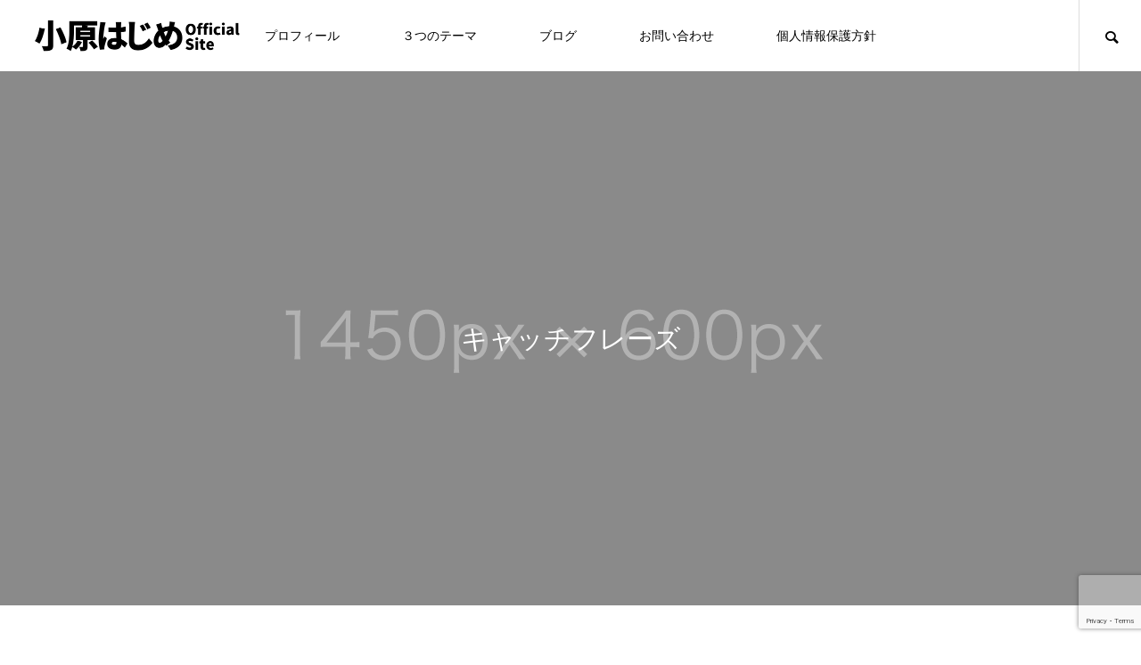

--- FILE ---
content_type: text/html; charset=UTF-8
request_url: https://obara-hajime.com/news/
body_size: 9891
content:
<!DOCTYPE html>
<html class="pc" lang="ja"
	prefix="og: https://ogp.me/ns#" >
<head prefix="og: http://ogp.me/ns# fb: http://ogp.me/ns/fb#">
<meta charset="UTF-8">
<!--[if IE]><meta http-equiv="X-UA-Compatible" content="IE=edge"><![endif]-->
<meta name="viewport" content="width=device-width">

<meta name="description" content="かすがい新時代へ">
<link rel="pingback" href="https://obara-hajime.com/xmlrpc.php">
<link rel="shortcut icon" href="https://obara-hajime.com/wp-content/uploads/2021/04/obarahajime_fabicon.png">

		<!-- All in One SEO 4.1.0.3 -->
		<title>お知らせ - 小原はじめ Official Site</title>
		<link rel="canonical" href="https://obara-hajime.com/news/" />
		<script type="application/ld+json" class="aioseo-schema">
			{"@context":"https:\/\/schema.org","@graph":[{"@type":"WebSite","@id":"https:\/\/obara-hajime.com\/#website","url":"https:\/\/obara-hajime.com\/","name":"\u5c0f\u539f\u306f\u3058\u3081 Official Site","description":"\u304b\u3059\u304c\u3044\u65b0\u6642\u4ee3\u3078","publisher":{"@id":"https:\/\/obara-hajime.com\/#organization"}},{"@type":"Organization","@id":"https:\/\/obara-hajime.com\/#organization","name":"\u5c0f\u539f\u306f\u3058\u3081\u3000\u516c\u5f0f\u30db\u30fc\u30e0\u30da\u30fc\u30b8","url":"https:\/\/obara-hajime.com\/"},{"@type":"BreadcrumbList","@id":"https:\/\/obara-hajime.com\/news\/#breadcrumblist","itemListElement":[{"@type":"ListItem","@id":"https:\/\/obara-hajime.com\/#listItem","position":"1","item":{"@id":"https:\/\/obara-hajime.com\/#item","name":"\u30db\u30fc\u30e0","description":"\u304b\u3059\u304c\u3044\u65b0\u6642\u4ee3\u3078","url":"https:\/\/obara-hajime.com\/"},"nextItem":"https:\/\/obara-hajime.com\/news\/#listItem"},{"@type":"ListItem","@id":"https:\/\/obara-hajime.com\/news\/#listItem","position":"2","item":{"@id":"https:\/\/obara-hajime.com\/news\/#item","name":"\u304a\u77e5\u3089\u305b","url":"https:\/\/obara-hajime.com\/news\/"},"previousItem":"https:\/\/obara-hajime.com\/#listItem"}]},{"@type":"CollectionPage","@id":"https:\/\/obara-hajime.com\/news\/#collectionpage","url":"https:\/\/obara-hajime.com\/news\/","name":"\u304a\u77e5\u3089\u305b - \u5c0f\u539f\u306f\u3058\u3081 Official Site","inLanguage":"ja","isPartOf":{"@id":"https:\/\/obara-hajime.com\/#website"},"breadcrumb":{"@id":"https:\/\/obara-hajime.com\/news\/#breadcrumblist"}}]}
		</script>
		<!-- All in One SEO -->

<meta property="og:type" content="website">
<meta property="og:url" content="https://obara-hajime.com/news/">
<meta property="og:title" content="お知らせ - 小原はじめ Official Site">
<meta property="og:description" content="かすがい新時代へ">
<meta property="og:site_name" content="小原はじめ Official Site">
<meta property="og:image" content="https://obara-hajime.com/wp-content/uploads/2021/04/obarahajime_banner-_2.png">
<meta property="og:image:secure_url" content="https://obara-hajime.com/wp-content/uploads/2021/04/obarahajime_banner-_2.png"> 
<meta property="og:image:width" content="1450"> 
<meta property="og:image:height" content="700">
<link rel='dns-prefetch' href='//www.googletagmanager.com' />
<link rel='dns-prefetch' href='//www.google.com' />
<link rel="alternate" type="application/rss+xml" title="小原はじめ Official Site &raquo; フィード" href="https://obara-hajime.com/feed/" />
<link rel="alternate" type="application/rss+xml" title="小原はじめ Official Site &raquo; コメントフィード" href="https://obara-hajime.com/comments/feed/" />
<link rel="alternate" type="application/rss+xml" title="小原はじめ Official Site &raquo; お知らせ フィード" href="https://obara-hajime.com/news/feed/" />
		<!-- This site uses the Google Analytics by MonsterInsights plugin v7.17.0 - Using Analytics tracking - https://www.monsterinsights.com/ -->
		<!-- Note: MonsterInsights is not currently configured on this site. The site owner needs to authenticate with Google Analytics in the MonsterInsights settings panel. -->
					<!-- No UA code set -->
				<!-- / Google Analytics by MonsterInsights -->
		<style id='wp-img-auto-sizes-contain-inline-css' type='text/css'>
img:is([sizes=auto i],[sizes^="auto," i]){contain-intrinsic-size:3000px 1500px}
/*# sourceURL=wp-img-auto-sizes-contain-inline-css */
</style>
<link rel='stylesheet' id='style-css' href='https://obara-hajime.com/wp-content/themes/meets_tcd086/style.css?ver=1.1' type='text/css' media='all' />
<style id='wp-block-library-inline-css' type='text/css'>
:root{--wp-block-synced-color:#7a00df;--wp-block-synced-color--rgb:122,0,223;--wp-bound-block-color:var(--wp-block-synced-color);--wp-editor-canvas-background:#ddd;--wp-admin-theme-color:#007cba;--wp-admin-theme-color--rgb:0,124,186;--wp-admin-theme-color-darker-10:#006ba1;--wp-admin-theme-color-darker-10--rgb:0,107,160.5;--wp-admin-theme-color-darker-20:#005a87;--wp-admin-theme-color-darker-20--rgb:0,90,135;--wp-admin-border-width-focus:2px}@media (min-resolution:192dpi){:root{--wp-admin-border-width-focus:1.5px}}.wp-element-button{cursor:pointer}:root .has-very-light-gray-background-color{background-color:#eee}:root .has-very-dark-gray-background-color{background-color:#313131}:root .has-very-light-gray-color{color:#eee}:root .has-very-dark-gray-color{color:#313131}:root .has-vivid-green-cyan-to-vivid-cyan-blue-gradient-background{background:linear-gradient(135deg,#00d084,#0693e3)}:root .has-purple-crush-gradient-background{background:linear-gradient(135deg,#34e2e4,#4721fb 50%,#ab1dfe)}:root .has-hazy-dawn-gradient-background{background:linear-gradient(135deg,#faaca8,#dad0ec)}:root .has-subdued-olive-gradient-background{background:linear-gradient(135deg,#fafae1,#67a671)}:root .has-atomic-cream-gradient-background{background:linear-gradient(135deg,#fdd79a,#004a59)}:root .has-nightshade-gradient-background{background:linear-gradient(135deg,#330968,#31cdcf)}:root .has-midnight-gradient-background{background:linear-gradient(135deg,#020381,#2874fc)}:root{--wp--preset--font-size--normal:16px;--wp--preset--font-size--huge:42px}.has-regular-font-size{font-size:1em}.has-larger-font-size{font-size:2.625em}.has-normal-font-size{font-size:var(--wp--preset--font-size--normal)}.has-huge-font-size{font-size:var(--wp--preset--font-size--huge)}.has-text-align-center{text-align:center}.has-text-align-left{text-align:left}.has-text-align-right{text-align:right}.has-fit-text{white-space:nowrap!important}#end-resizable-editor-section{display:none}.aligncenter{clear:both}.items-justified-left{justify-content:flex-start}.items-justified-center{justify-content:center}.items-justified-right{justify-content:flex-end}.items-justified-space-between{justify-content:space-between}.screen-reader-text{border:0;clip-path:inset(50%);height:1px;margin:-1px;overflow:hidden;padding:0;position:absolute;width:1px;word-wrap:normal!important}.screen-reader-text:focus{background-color:#ddd;clip-path:none;color:#444;display:block;font-size:1em;height:auto;left:5px;line-height:normal;padding:15px 23px 14px;text-decoration:none;top:5px;width:auto;z-index:100000}html :where(.has-border-color){border-style:solid}html :where([style*=border-top-color]){border-top-style:solid}html :where([style*=border-right-color]){border-right-style:solid}html :where([style*=border-bottom-color]){border-bottom-style:solid}html :where([style*=border-left-color]){border-left-style:solid}html :where([style*=border-width]){border-style:solid}html :where([style*=border-top-width]){border-top-style:solid}html :where([style*=border-right-width]){border-right-style:solid}html :where([style*=border-bottom-width]){border-bottom-style:solid}html :where([style*=border-left-width]){border-left-style:solid}html :where(img[class*=wp-image-]){height:auto;max-width:100%}:where(figure){margin:0 0 1em}html :where(.is-position-sticky){--wp-admin--admin-bar--position-offset:var(--wp-admin--admin-bar--height,0px)}@media screen and (max-width:600px){html :where(.is-position-sticky){--wp-admin--admin-bar--position-offset:0px}}
/*wp_block_styles_on_demand_placeholder:697115366622c*/
/*# sourceURL=wp-block-library-inline-css */
</style>
<style id='classic-theme-styles-inline-css' type='text/css'>
/*! This file is auto-generated */
.wp-block-button__link{color:#fff;background-color:#32373c;border-radius:9999px;box-shadow:none;text-decoration:none;padding:calc(.667em + 2px) calc(1.333em + 2px);font-size:1.125em}.wp-block-file__button{background:#32373c;color:#fff;text-decoration:none}
/*# sourceURL=/wp-includes/css/classic-themes.min.css */
</style>
<link rel='stylesheet' id='contact-form-7-css' href='https://obara-hajime.com/wp-content/plugins/contact-form-7/includes/css/styles.css?ver=5.4' type='text/css' media='all' />
<script type="text/javascript" src="https://obara-hajime.com/wp-includes/js/jquery/jquery.min.js?ver=3.7.1" id="jquery-core-js"></script>
<script type="text/javascript" src="https://obara-hajime.com/wp-includes/js/jquery/jquery-migrate.min.js?ver=3.4.1" id="jquery-migrate-js"></script>
<script type="text/javascript" src="https://www.googletagmanager.com/gtag/js?id=UA-204486874-1" id="google_gtagjs-js" async></script>
<script type="text/javascript" id="google_gtagjs-js-after">
/* <![CDATA[ */
window.dataLayer = window.dataLayer || [];function gtag(){dataLayer.push(arguments);}
gtag('set', 'linker', {"domains":["obara-hajime.com"]} );
gtag("js", new Date());
gtag("set", "developer_id.dZTNiMT", true);
gtag("config", "UA-204486874-1", {"anonymize_ip":true});
//# sourceURL=google_gtagjs-js-after
/* ]]> */
</script>
<link rel="https://api.w.org/" href="https://obara-hajime.com/wp-json/" /><meta name="generator" content="Site Kit by Google 1.34.0" />
<link rel="stylesheet" href="https://obara-hajime.com/wp-content/themes/meets_tcd086/css/design-plus.css?ver=1.1">
<link rel="stylesheet" href="https://obara-hajime.com/wp-content/themes/meets_tcd086/css/sns-botton.css?ver=1.1">
<link rel="stylesheet" media="screen and (max-width:1151px)" href="https://obara-hajime.com/wp-content/themes/meets_tcd086/css/responsive.css?ver=1.1">
<link rel="stylesheet" media="screen and (max-width:1151px)" href="https://obara-hajime.com/wp-content/themes/meets_tcd086/css/footer-bar.css?ver=1.1">

<script src="https://obara-hajime.com/wp-content/themes/meets_tcd086/js/jquery.easing.1.4.js?ver=1.1"></script>
<script src="https://obara-hajime.com/wp-content/themes/meets_tcd086/js/jscript.js?ver=1.1"></script>
<script src="https://obara-hajime.com/wp-content/themes/meets_tcd086/js/jquery.cookie.min.js?ver=1.1"></script>
<script src="https://obara-hajime.com/wp-content/themes/meets_tcd086/js/comment.js?ver=1.1"></script>
<script src="https://obara-hajime.com/wp-content/themes/meets_tcd086/js/parallax.js?ver=1.1"></script>

<link rel="stylesheet" href="https://obara-hajime.com/wp-content/themes/meets_tcd086/js/simplebar.css?ver=1.1">
<script src="https://obara-hajime.com/wp-content/themes/meets_tcd086/js/simplebar.min.js?ver=1.1"></script>




<style type="text/css">

body, input, textarea { font-family: Arial, "Hiragino Sans", "ヒラギノ角ゴ ProN", "Hiragino Kaku Gothic ProN", "游ゴシック", YuGothic, "メイリオ", Meiryo, sans-serif; }

.rich_font, .p-vertical { font-family: Arial, "Hiragino Sans", "ヒラギノ角ゴ ProN", "Hiragino Kaku Gothic ProN", "游ゴシック", YuGothic, "メイリオ", Meiryo, sans-serif; font-weight:500; }

.rich_font_type1 { font-family: Arial, "ヒラギノ角ゴ ProN W3", "Hiragino Kaku Gothic ProN", "メイリオ", Meiryo, sans-serif; }
.rich_font_type2 { font-family: Arial, "Hiragino Sans", "ヒラギノ角ゴ ProN", "Hiragino Kaku Gothic ProN", "游ゴシック", YuGothic, "メイリオ", Meiryo, sans-serif; font-weight:500; }
.rich_font_type3 { font-family: "Times New Roman" , "游明朝" , "Yu Mincho" , "游明朝体" , "YuMincho" , "ヒラギノ明朝 Pro W3" , "Hiragino Mincho Pro" , "HiraMinProN-W3" , "HGS明朝E" , "ＭＳ Ｐ明朝" , "MS PMincho" , serif; font-weight:500; }


#header_logo .logo_text { font-size:32px; }
#footer_logo .logo_text { font-size:32px; color:#ffffff; }
#footer_logo a:hover .logo_text { color:#cccccc; }
#index_header_logo .logo_text { font-size:32px; color:#ffffff; }
#index_header_logo a:hover .logo_text { color:#cccccc; }
@media screen and (max-width:1151px) {
  #header_logo .logo_text { font-size:24px; }
  #footer_logo .logo_text { font-size:24px; }
  #index_header_logo .logo_text { font-size:24px; }
}
#global_menu > ul > li > a:before { background:#004098; }
#global_menu ul ul a { color:#ffffff !important; background:#004098; }
#global_menu ul ul a:hover { background:#000000; }
#global_menu > ul > li.current-menu-item > a:before { background:#000000; }
.pc .header_fix #header { background:rgba(255,255,255,1); }
.pc .header_fix #header.off_hover { background:rgba(255,255,255,1); }
.mobile .header_fix_mobile #header { background:rgba(255,255,255,1); }
.mobile .header_fix_mobile #header.off_hover { background:rgba(255,255,255,1); }
#drawer_menu { background:#000000; }
#mobile_menu a { color:#ffffff; border-color:#444444; }
#mobile_menu li li a { background:#333333; }
#mobile_menu a:hover, #drawer_menu .close_button:hover, #mobile_menu .child_menu_button:hover { color:#ffffff; background:#444444; }
#footer_lang a, #mobile_menu .child_menu_button .icon:before, #mobile_menu .child_menu_button:hover .icon:before { color:#ffffff; }
#footer_lang a.active_menu { color:rgba(255,255,255,0.3); }
.megamenu_blog_list, .megamenu_blog_list .category_list li.active a { background:#444444; }
.megamenu_blog_list .category_list_wrap { background:#000000; }
.megamenu_blog_list .title { font-size:16px; }
.megamenu_blog_list .new_icon { color:#ffffff; background:#00b2b2; }

.megamenu_b_wrap { background:#444444; }
.megamenu_slider .title { font-size:16px; }
.megamenu_b .post_list .title { font-size:14px; }

.megamenu_c_wrap { background:#444444; }
.megamenu_c_wrap .category_list .design_headline .title { font-size:48px; }
.megamenu_c_wrap .category_list .design_headline .sub_title { font-size:16px; }
.megamenu_c_wrap .category_list .desc { font-size:16px; }
.pc #header_lang ul ul a { background:#444444; }
.pc #header_lang ul ul a:hover { background:#004098; }
.mobile #header_lang ul a { background:#444444; }
.mobile #header_lang ul a:hover { background:#004098; border-color:#004098; }
#footer_banner .headline h4 {
  color:#ffffff;
  background: -moz-linear-gradient(top, rgba(0,64,152,1) 0%, rgba(0,64,152,0) 100%);
  background: -webkit-linear-gradient(top, rgba(0,64,152,1) 0%,rgba(0,64,152,0) 100%);
  background: linear-gradient(to bottom, rgba(0,64,152,1) 0%,rgba(0,64,152,0) 100%);
}
#footer_banner .headline .title { font-size:20px; }
#footer_banner .headline .sub_title { font-size:14px; }
#footer_logo .logo { font-size:32px; }
#footer_message { font-size:20px; color:#ffffff;}
#copyright { color:#ffffff; background:#004098; }
#return_top a:before { color:#ffffff; }
#return_top a { background:#004098; }
#return_top a:hover { background:#000000; }
@media screen and (max-width:950px) {
  #footer_banner .headline .title { font-size:20px; }
  #footer_banner .headline .sub_title { font-size:12px; }
}
@media screen and (max-width:750px) {
  #footer_logo .logo { font-size:24px; }
  #footer_message { font-size:15px; }
}
.author_profile .avatar_area img, .animate_image img, .animate_background .image {
  width:100%; height:auto;
  -webkit-transition: transform  0.5s ease;
  transition: transform  0.5s ease;
}
.author_profile a.avatar:hover img, .animate_image:hover img, .animate_background:hover .image {
  -webkit-transform: scale(1.2);
  transform: scale(1.2);
}


a { color:#000; }

body { background:#ffffff; }

#header_search .button label:hover:before, .gallery_category_sort_button ol li.active a, #header_lang_button:hover:before, #header_lang_button.active:before, .mobile #next_prev_post a:hover .title_area, #footer_lang a:hover
  { color:#004098; }

.page_navi a:hover, #submit_comment:hover, #cancel_comment_reply a:hover, #wp-calendar #prev a:hover, #wp-calendar #next a:hover, #wp-calendar td a:hover,
#gallery_nav a:hover, #post_pagination a:hover, #p_readmore .button:hover, .page_navi a:hover, #post_pagination a:hover,.c-pw__btn:hover, #post_pagination a:hover, #comment_tab li a:hover,
body.home .global_menu_button:hover span, body.home.header_fix_mobile .global_menu_button:hover span
  { background-color:#004098; }

.page_navi a:hover, #comment_textarea textarea:focus, .c-pw__box-input:focus, .page_navi a:hover, #post_pagination a:hover, .mobile #gallery_nav a:hover
  { border-color:#004098; }

a:hover, #header_logo a:hover, #header_lang_button.active, #footer a:hover, #footer_social_link li a:hover:before, #bread_crumb a:hover, #bread_crumb li.home a:hover:after, #next_prev_post a:hover,
.single_copy_title_url_btn:hover, .tcdw_search_box_widget .search_area .search_button:hover:before,
#single_author_title_area .author_link li a:hover:before, .author_profile a:hover, .author_profile .author_link li a:hover:before, #post_meta_bottom a:hover, .cardlink_title a:hover,
.comment a:hover, .comment_form_wrapper a:hover, #searchform .submit_button:hover:before, .p-dropdown__title:hover:after
  { color:#8224e3; }

.global_menu_button:hover span
  { background-color:#8224e3; }

.widget_headline { color:#ffffff; background:#004098; }

.post_content a, #featured_data_list a { color:#8224e3; }
.post_content a:hover, #featured_data_list a:hover { color:#000000; }

.featured_post_num { color:#ff8000; }
.styled_h2 {
  font-size:26px !important; text-align:left; color:#ffffff; background:#000000;  border-top:0px solid #dddddd;
  border-bottom:0px solid #dddddd;
  border-left:0px solid #dddddd;
  border-right:0px solid #dddddd;
  padding:15px 15px 15px 15px !important;
  margin:0px 0px 30px !important;
}
.styled_h3 {
  font-size:22px !important; text-align:left; color:#000000;   border-top:0px solid #dddddd;
  border-bottom:0px solid #dddddd;
  border-left:2px solid #000000;
  border-right:0px solid #dddddd;
  padding:6px 0px 6px 16px !important;
  margin:0px 0px 30px !important;
}
.styled_h4 {
  font-size:18px !important; text-align:left; color:#000000;   border-top:0px solid #dddddd;
  border-bottom:1px solid #dddddd;
  border-left:0px solid #dddddd;
  border-right:0px solid #dddddd;
  padding:3px 0px 3px 20px !important;
  margin:0px 0px 30px !important;
}
.styled_h5 {
  font-size:14px !important; text-align:left; color:#000000;   border-top:0px solid #dddddd;
  border-bottom:1px solid #dddddd;
  border-left:0px solid #dddddd;
  border-right:0px solid #dddddd;
  padding:3px 0px 3px 24px !important;
  margin:0px 0px 30px !important;
}
.q_custom_button1 {
  color:#ffffff !important;
  border-color:rgba(83,83,83,1);
}
.q_custom_button1.animation_type1 { background:#535353; }
.q_custom_button1:hover, .q_custom_button1:focus {
  color:#ffffff !important;
  border-color:rgba(125,125,125,1);
}
.q_custom_button1.animation_type1:hover { background:#7d7d7d; }
.q_custom_button1:before { background:#7d7d7d; }
.q_custom_button2 {
  color:#ffffff !important;
  border-color:rgba(83,83,83,1);
}
.q_custom_button2.animation_type1 { background:#535353; }
.q_custom_button2:hover, .q_custom_button2:focus {
  color:#ffffff !important;
  border-color:rgba(125,125,125,1);
}
.q_custom_button2.animation_type1:hover { background:#7d7d7d; }
.q_custom_button2:before { background:#7d7d7d; }
.q_custom_button3 {
  color:#ffffff !important;
  border-color:rgba(83,83,83,1);
}
.q_custom_button3.animation_type1 { background:#535353; }
.q_custom_button3:hover, .q_custom_button3:focus {
  color:#ffffff !important;
  border-color:rgba(125,125,125,1);
}
.q_custom_button3.animation_type1:hover { background:#7d7d7d; }
.q_custom_button3:before { background:#7d7d7d; }
.speech_balloon_left1 .speach_balloon_text { background-color: #ffdfdf; border-color: #ffdfdf; color: #000000 }
.speech_balloon_left1 .speach_balloon_text::before { border-right-color: #ffdfdf }
.speech_balloon_left1 .speach_balloon_text::after { border-right-color: #ffdfdf }
.speech_balloon_left2 .speach_balloon_text { background-color: #ffffff; border-color: #ff5353; color: #000000 }
.speech_balloon_left2 .speach_balloon_text::before { border-right-color: #ff5353 }
.speech_balloon_left2 .speach_balloon_text::after { border-right-color: #ffffff }
.speech_balloon_right1 .speach_balloon_text { background-color: #ccf4ff; border-color: #ccf4ff; color: #000000 }
.speech_balloon_right1 .speach_balloon_text::before { border-left-color: #ccf4ff }
.speech_balloon_right1 .speach_balloon_text::after { border-left-color: #ccf4ff }
.speech_balloon_right2 .speach_balloon_text { background-color: #ffffff; border-color: #0789b5; color: #000000 }
.speech_balloon_right2 .speach_balloon_text::before { border-left-color: #0789b5 }
.speech_balloon_right2 .speach_balloon_text::after { border-left-color: #ffffff }
.qt_google_map .pb_googlemap_custom-overlay-inner { background:#004098; color:#ffffff; }
.qt_google_map .pb_googlemap_custom-overlay-inner::after { border-color:#004098 transparent transparent transparent; }
</style>

<style id="current-page-style" type="text/css">
#page_header .catch { font-size:30px; color:#FFFFFF; }
#main_contents .design_headline .title { font-size:28px; }
#main_contents .design_headline .sub_title { font-size:14px; }
#news_list .title { font-size:20px; }
#news_list .desc { font-size:16px; }
@media screen and (max-width:750px) {
  #page_header .catch { font-size:20px; }
    #main_contents .design_headline .title { font-size:22px; }
  #main_contents .design_headline .sub_title { font-size:12px; }
  #news_list .title { font-size:16px; }
  #news_list .desc { font-size:14px; }
}
#site_loader_overlay.active #site_loader_animation {
  opacity:0;
  -webkit-transition: all 1.0s cubic-bezier(0.22, 1, 0.36, 1) 0s; transition: all 1.0s cubic-bezier(0.22, 1, 0.36, 1) 0s;
}
</style>

<script type="text/javascript">
jQuery(document).ready(function($){

  if( $('.megamenu_slider').length ){
    $('.megamenu_slider').slick({
      infinite: true,
      dots: true,
      arrows: false,
      slidesToShow: 1,
      slidesToScroll: 1,
      adaptiveHeight: false,
      pauseOnHover: false,
      autoplay: true,
      fade: false,
      easing: 'easeOutExpo',
      speed: 700,
      autoplaySpeed: 5000,
    });
  };

});
</script>

<style type="text/css">
.p-footer-cta--1.footer_cta_type1 { background:rgba(0,0,0,1); }
.p-footer-cta--1.footer_cta_type1 .catch { color:#ffffff; font-size:20px; }
.p-footer-cta--1.footer_cta_type1 #js-footer-cta__btn { color:#ffffff; background:#950000; font-size:16px; }
.p-footer-cta--1.footer_cta_type1 #js-footer-cta__btn:hover { color:#ffffff; background:#780000; }
.p-footer-cta--1.footer_cta_type1 #js-footer-cta__close:before { color:#ffffff; }
.p-footer-cta--1.footer_cta_type1 #js-footer-cta__close:hover:before { color:#cccccc; }
@media only screen and (max-width: 1050px) {
  .p-footer-cta--1.footer_cta_type1 .catch { font-size:16px; }
}
@media only screen and (max-width: 750px) {
  .p-footer-cta--1.footer_cta_type1 #js-footer-cta__btn { font-size:15px; }
  .p-footer-cta--1.footer_cta_type1 #js-footer-cta__btn:after { color:#ffffff; }
  .p-footer-cta--1.footer_cta_type1 #js-footer-cta__btn:hover:after { color:#cccccc; }
}
.p-footer-cta--2.footer_cta_type1 { background:rgba(0,0,0,1); }
.p-footer-cta--2.footer_cta_type1 .catch { color:#ffffff; font-size:20px; }
.p-footer-cta--2.footer_cta_type1 #js-footer-cta__btn { color:#ffffff; background:#950000; font-size:16px; }
.p-footer-cta--2.footer_cta_type1 #js-footer-cta__btn:hover { color:#ffffff; background:#780000; }
.p-footer-cta--2.footer_cta_type1 #js-footer-cta__close:before { color:#ffffff; }
.p-footer-cta--2.footer_cta_type1 #js-footer-cta__close:hover:before { color:#cccccc; }
@media only screen and (max-width: 1050px) {
  .p-footer-cta--2.footer_cta_type1 .catch { font-size:16px; }
}
@media only screen and (max-width: 750px) {
  .p-footer-cta--2.footer_cta_type1 #js-footer-cta__btn { font-size:15px; }
  .p-footer-cta--2.footer_cta_type1 #js-footer-cta__btn:after { color:#ffffff; }
  .p-footer-cta--2.footer_cta_type1 #js-footer-cta__btn:hover:after { color:#cccccc; }
}
.p-footer-cta--3.footer_cta_type1 { background:rgba(0,0,0,1); }
.p-footer-cta--3.footer_cta_type1 .catch { color:#ffffff; font-size:20px; }
.p-footer-cta--3.footer_cta_type1 #js-footer-cta__btn { color:#ffffff; background:#950000; font-size:16px; }
.p-footer-cta--3.footer_cta_type1 #js-footer-cta__btn:hover { color:#ffffff; background:#780000; }
.p-footer-cta--3.footer_cta_type1 #js-footer-cta__close:before { color:#ffffff; }
.p-footer-cta--3.footer_cta_type1 #js-footer-cta__close:hover:before { color:#cccccc; }
@media only screen and (max-width: 1050px) {
  .p-footer-cta--3.footer_cta_type1 .catch { font-size:16px; }
}
@media only screen and (max-width: 750px) {
  .p-footer-cta--3.footer_cta_type1 #js-footer-cta__btn { font-size:15px; }
  .p-footer-cta--3.footer_cta_type1 #js-footer-cta__btn:after { color:#ffffff; }
  .p-footer-cta--3.footer_cta_type1 #js-footer-cta__btn:hover:after { color:#cccccc; }
}
</style>

<link rel="icon" href="https://obara-hajime.com/wp-content/uploads/2021/04/cropped-obarahajime_fabicon-32x32.png" sizes="32x32" />
<link rel="icon" href="https://obara-hajime.com/wp-content/uploads/2021/04/cropped-obarahajime_fabicon-192x192.png" sizes="192x192" />
<link rel="apple-touch-icon" href="https://obara-hajime.com/wp-content/uploads/2021/04/cropped-obarahajime_fabicon-180x180.png" />
<meta name="msapplication-TileImage" content="https://obara-hajime.com/wp-content/uploads/2021/04/cropped-obarahajime_fabicon-270x270.png" />
</head>
<body id="body" class="archive post-type-archive post-type-archive-news wp-theme-meets_tcd086 no_page_nav">


<div id="container">

 
 
 <header id="header">
    <div id="header_logo">
   <p class="logo">
 <a href="https://obara-hajime.com/" title="小原はじめ Official Site">
    <img class="logo_image" src="https://obara-hajime.com/wp-content/uploads/2021/04/obarahajime_header_logo_2.png?1769018678" alt="小原はじめ Official Site" title="小原はじめ Official Site" width="250" height="58" />
     </a>
</p>

  </div>
    <a class="global_menu_button" href="#"><span></span><span></span><span></span></a>
  <nav id="global_menu">
   <ul id="menu-%e3%83%98%e3%83%83%e3%83%80%e3%83%bc%ef%bc%86%e3%83%95%e3%83%83%e3%82%bf%e3%83%bc" class="menu"><li id="menu-item-64" class="menu-item menu-item-type-post_type menu-item-object-page menu-item-64 "><a href="https://obara-hajime.com/profile/">プロフィール</a></li>
<li id="menu-item-109" class="menu-item menu-item-type-post_type menu-item-object-page menu-item-109 "><a href="https://obara-hajime.com/kasugai-new-era/">３つのテーマ</a></li>
<li id="menu-item-110" class="menu-item menu-item-type-custom menu-item-object-custom menu-item-110 "><a href="https://ameblo.jp/obarahajime/">ブログ</a></li>
<li id="menu-item-63" class="menu-item menu-item-type-post_type menu-item-object-page menu-item-63 "><a href="https://obara-hajime.com/contact/">お問い合わせ</a></li>
<li id="menu-item-62" class="menu-item menu-item-type-post_type menu-item-object-page menu-item-privacy-policy menu-item-62 "><a rel="privacy-policy" href="https://obara-hajime.com/privacy-policy/">個人情報保護方針</a></li>
</ul>  </nav>
        <div id="header_search">
   <a id="header_search_button" href="#"></a>
   <form style="background:#444444;" role="search" method="get" id="header_searchform" action="https://obara-hajime.com">
    <div class="input_area"><input type="text" value="" id="header_search_input" name="s" autocomplete="off"></div>
    <div class="button"><label for="header_search_button"></label><input type="submit" id="header_search_button" value=""></div>
   </form>
  </div>
    <div class="megamenu_blog_list" id="js-megamenu30">
 <div class="category_list_wrap">
  <ul class="category_list">
   <br />
<b>Warning</b>:  Invalid argument supplied for foreach() in <b>/home/hoikoro/obara-hajime.com/public_html/wp-content/themes/meets_tcd086/functions/menu.php</b> on line <b>40</b><br />
  </ul>
 </div>
 <div class="megamenu_blog_list_inner">
  <div class="post_list_area">
   <br />
<b>Warning</b>:  Invalid argument supplied for foreach() in <b>/home/hoikoro/obara-hajime.com/public_html/wp-content/themes/meets_tcd086/functions/menu.php</b> on line <b>54</b><br />
  </div><!-- END post_list_area -->
 </div>
</div>
 </header>

 
 <div id="page_header" style="background:url(https://obara-hajime.com/wp-content/uploads/2021/04/image_1450x600.gif) no-repeat center top; background-size:cover;">
 <div id="page_header_inner">
    <h3 class="catch animation_type1 rich_font_type3"><span>キ</span><span>ャ</span><span>ッ</span><span>チ</span><span>フ</span><span>レ</span><span>ー</span><span>ズ</span></h3>
   </div>
  <div class="overlay" style="background:rgba(0,0,0,0.3);"></div>
 </div>

<div id="main_contents" class="no_side_content no_nav">

  <div class="design_headline no_icon ">
    <h3><span class="title rich_font_type3">お知らせ</span></h3>
 </div>
 
 
 <div id="news_list">
    <article class="item">
   <a class="link animate_background" href="https://obara-hajime.com/news/sample-news4/">
        <div class="image_wrap">
     <p class="date"><time class="entry-date updated" datetime="2021-04-20T22:38:04+09:00">2021.04.20</time></p>     <div class="image" style="background:url(https://obara-hajime.com/wp-content/uploads/2021/04/obarahajime_banner-_3.png) no-repeat center center; background-size:cover;"></div>
    </div>
        <div class="title_area">
          <h3 class="title"><span>お知らせサンプル4</span></h3>
     <p class="desc"><span>サンプルテキスト。サンプルテキスト。</span></p>
    </div>
   </a>
  </article>
    <article class="item">
   <a class="link animate_background" href="https://obara-hajime.com/news/sample-news3/">
        <div class="image_wrap">
     <p class="date"><time class="entry-date updated" datetime="2021-04-20T22:38:03+09:00">2021.04.20</time></p>     <div class="image" style="background:url(https://obara-hajime.com/wp-content/uploads/2021/04/obarahajime_banner-_3.png) no-repeat center center; background-size:cover;"></div>
    </div>
        <div class="title_area">
          <h3 class="title"><span>お知らせサンプル3</span></h3>
     <p class="desc"><span>サンプルテキスト。サンプルテキスト。</span></p>
    </div>
   </a>
  </article>
    <article class="item">
   <a class="link animate_background" href="https://obara-hajime.com/news/sample-news2/">
        <div class="image_wrap">
     <p class="date"><time class="entry-date updated" datetime="2021-04-20T22:38:02+09:00">2021.04.20</time></p>     <div class="image" style="background:url(https://obara-hajime.com/wp-content/uploads/2021/04/obarahajime_banner-_3.png) no-repeat center center; background-size:cover;"></div>
    </div>
        <div class="title_area">
          <h3 class="title"><span>お知らせサンプル2</span></h3>
     <p class="desc"><span>サンプルテキスト。サンプルテキスト。</span></p>
    </div>
   </a>
  </article>
    <article class="item">
   <a class="link animate_background" href="https://obara-hajime.com/news/sample-news1/">
        <div class="image_wrap">
     <p class="date"><time class="entry-date updated" datetime="2021-04-20T22:38:01+09:00">2021.04.20</time></p>     <div class="image" style="background:url(https://obara-hajime.com/wp-content/uploads/2021/04/obarahajime_banner-_3.png) no-repeat center center; background-size:cover;"></div>
    </div>
        <div class="title_area">
          <h3 class="title"><span>お知らせサンプル1</span></h3>
     <p class="desc"><span>サンプルテキスト。サンプルテキスト。</span></p>
    </div>
   </a>
  </article>
   </div><!-- END #news_list -->

 
 
</div><!-- END #main_contents -->


 
 
  <div id="footer_banner">
    <div class="item">
   <a class="animate_background" href="https://obara-hajime.com/kasugai-new-era">
    <div class="headline type2">
     <h4><span class="sub_title">テーマ １</span><span class="title rich_font_type3">もっとやさしいまちへ</span></h4>
    </div>
    <div class="image_wrap">
     <div class="image" style="background:url(https://obara-hajime.com/wp-content/uploads/2021/05/obarahajime_menu_210514_1.png) no-repeat center center; background-size:cover;"></div>
    </div>
   </a>
  </div>
    <div class="item">
   <a class="animate_background" href="https://obara-hajime.com/kasugai-new-era">
    <div class="headline type2">
     <h4><span class="sub_title">テーマ ２</span><span class="title rich_font_type3">もっと楽しめるまちへ</span></h4>
    </div>
    <div class="image_wrap">
     <div class="image" style="background:url(https://obara-hajime.com/wp-content/uploads/2021/05/obarahajime_menu_210514_3.png) no-repeat center center; background-size:cover;"></div>
    </div>
   </a>
  </div>
    <div class="item">
   <a class="animate_background" href="https://obara-hajime.com/kasugai-new-era">
    <div class="headline type2">
     <h4><span class="sub_title">テーマ ３</span><span class="title rich_font_type3">もっと住み続けたいまちへ</span></h4>
    </div>
    <div class="image_wrap">
     <div class="image" style="background:url(https://obara-hajime.com/wp-content/uploads/2021/05/obarahajime_menu_210514_2.png) no-repeat center center; background-size:cover;"></div>
    </div>
   </a>
  </div>
   </div>
 
  <footer id="footer">

  <div id="footer_top">
      <div id="footer_top_inner">
           </div><!-- END #footer_top_inner -->
         <div id="footer_bg_image"  style="background:url(https://obara-hajime.com/wp-content/uploads/2021/04/obarahajime_footer.png) no-repeat center center; background-size:cover;"></div>
        </div>

  <div id="footer_bottom">
         <div id="footer_menu">
    <ul id="menu-%e3%83%98%e3%83%83%e3%83%80%e3%83%bc%ef%bc%86%e3%83%95%e3%83%83%e3%82%bf%e3%83%bc-1" class="menu"><li class="menu-item menu-item-type-post_type menu-item-object-page menu-item-64 "><a href="https://obara-hajime.com/profile/">プロフィール</a></li>
<li class="menu-item menu-item-type-post_type menu-item-object-page menu-item-109 "><a href="https://obara-hajime.com/kasugai-new-era/">３つのテーマ</a></li>
<li class="menu-item menu-item-type-custom menu-item-object-custom menu-item-110 "><a href="https://ameblo.jp/obarahajime/">ブログ</a></li>
<li class="menu-item menu-item-type-post_type menu-item-object-page menu-item-63 "><a href="https://obara-hajime.com/contact/">お問い合わせ</a></li>
<li class="menu-item menu-item-type-post_type menu-item-object-page menu-item-privacy-policy menu-item-62 "><a rel="privacy-policy" href="https://obara-hajime.com/privacy-policy/">個人情報保護方針</a></li>
</ul>   </div>
         <ul id="footer_sns" class="footer_sns clearfix">
                            <li class="rss"><a href="https://obara-hajime.com/feed/" rel="nofollow" target="_blank" title="RSS"><span>RSS</span></a></li>   </ul>
     </div><!-- END #footer_bottom -->

    <p id="copyright">Copyright © 2021 Obara Hajime All Rights Reserved.</p>

 </footer>

 
 <div id="return_top">
  <a href="#body"><span>TOP</span></a>
 </div>

 
 
</div><!-- #container -->

<div id="drawer_menu">
 <nav>
  <ul id="mobile_menu" class="menu"><li class="menu-item menu-item-type-post_type menu-item-object-page menu-item-64 "><a href="https://obara-hajime.com/profile/">プロフィール</a></li>
<li class="menu-item menu-item-type-post_type menu-item-object-page menu-item-109 "><a href="https://obara-hajime.com/kasugai-new-era/">３つのテーマ</a></li>
<li class="menu-item menu-item-type-custom menu-item-object-custom menu-item-110 "><a href="https://ameblo.jp/obarahajime/">ブログ</a></li>
<li class="menu-item menu-item-type-post_type menu-item-object-page menu-item-63 "><a href="https://obara-hajime.com/contact/">お問い合わせ</a></li>
<li class="menu-item menu-item-type-post_type menu-item-object-page menu-item-privacy-policy menu-item-62 "><a rel="privacy-policy" href="https://obara-hajime.com/privacy-policy/">個人情報保護方針</a></li>
</ul> </nav>
  <div id="footer_search">
  <form role="search" method="get" id="footer_searchform" action="https://obara-hajime.com">
   <div class="input_area"><input type="text" value="" id="footer_search_input" name="s" autocomplete="off"></div>
   <div class="button"><label for="footer_search_button"></label><input type="submit" id="footer_search_button" value=""></div>
  </form>
 </div>
   <div id="mobile_banner">
   </div><!-- END #footer_mobile_banner -->
</div>

<script>


jQuery(document).ready(function($){

  setTimeout(function(){
    $("#page_header span").each(function(i){
      $(this).delay(i * 100).queue(function(next) {
        $(this).addClass('animate');
        next();
      });
    });
  }, 500);

});

</script>


<script type="speculationrules">
{"prefetch":[{"source":"document","where":{"and":[{"href_matches":"/*"},{"not":{"href_matches":["/wp-*.php","/wp-admin/*","/wp-content/uploads/*","/wp-content/*","/wp-content/plugins/*","/wp-content/themes/meets_tcd086/*","/*\\?(.+)"]}},{"not":{"selector_matches":"a[rel~=\"nofollow\"]"}},{"not":{"selector_matches":".no-prefetch, .no-prefetch a"}}]},"eagerness":"conservative"}]}
</script>
<script type="text/javascript" src="https://obara-hajime.com/wp-includes/js/dist/hooks.min.js?ver=dd5603f07f9220ed27f1" id="wp-hooks-js"></script>
<script type="text/javascript" src="https://obara-hajime.com/wp-includes/js/dist/i18n.min.js?ver=c26c3dc7bed366793375" id="wp-i18n-js"></script>
<script type="text/javascript" id="wp-i18n-js-after">
/* <![CDATA[ */
wp.i18n.setLocaleData( { 'text direction\u0004ltr': [ 'ltr' ] } );
//# sourceURL=wp-i18n-js-after
/* ]]> */
</script>
<script type="text/javascript" src="https://obara-hajime.com/wp-includes/js/dist/url.min.js?ver=9e178c9516d1222dc834" id="wp-url-js"></script>
<script type="text/javascript" id="wp-api-fetch-js-translations">
/* <![CDATA[ */
( function( domain, translations ) {
	var localeData = translations.locale_data[ domain ] || translations.locale_data.messages;
	localeData[""].domain = domain;
	wp.i18n.setLocaleData( localeData, domain );
} )( "default", {"translation-revision-date":"2025-11-28 11:59:02+0000","generator":"GlotPress\/4.0.3","domain":"messages","locale_data":{"messages":{"":{"domain":"messages","plural-forms":"nplurals=1; plural=0;","lang":"ja_JP"},"Could not get a valid response from the server.":["\u30b5\u30fc\u30d0\u30fc\u304b\u3089\u6b63\u3057\u3044\u5fdc\u7b54\u304c\u3042\u308a\u307e\u305b\u3093\u3067\u3057\u305f\u3002"],"Unable to connect. Please check your Internet connection.":["\u63a5\u7d9a\u3067\u304d\u307e\u305b\u3093\u3002\u30a4\u30f3\u30bf\u30fc\u30cd\u30c3\u30c8\u63a5\u7d9a\u3092\u78ba\u8a8d\u3057\u3066\u304f\u3060\u3055\u3044\u3002"],"Media upload failed. If this is a photo or a large image, please scale it down and try again.":["\u30e1\u30c7\u30a3\u30a2\u306e\u30a2\u30c3\u30d7\u30ed\u30fc\u30c9\u306b\u5931\u6557\u3057\u307e\u3057\u305f\u3002 \u5199\u771f\u307e\u305f\u306f\u5927\u304d\u306a\u753b\u50cf\u306e\u5834\u5408\u306f\u3001\u7e2e\u5c0f\u3057\u3066\u3082\u3046\u4e00\u5ea6\u304a\u8a66\u3057\u304f\u3060\u3055\u3044\u3002"],"The response is not a valid JSON response.":["\u8fd4\u7b54\u304c\u6b63\u3057\u3044 JSON \u30ec\u30b9\u30dd\u30f3\u30b9\u3067\u306f\u3042\u308a\u307e\u305b\u3093\u3002"]}},"comment":{"reference":"wp-includes\/js\/dist\/api-fetch.js"}} );
//# sourceURL=wp-api-fetch-js-translations
/* ]]> */
</script>
<script type="text/javascript" src="https://obara-hajime.com/wp-includes/js/dist/api-fetch.min.js?ver=3a4d9af2b423048b0dee" id="wp-api-fetch-js"></script>
<script type="text/javascript" id="wp-api-fetch-js-after">
/* <![CDATA[ */
wp.apiFetch.use( wp.apiFetch.createRootURLMiddleware( "https://obara-hajime.com/wp-json/" ) );
wp.apiFetch.nonceMiddleware = wp.apiFetch.createNonceMiddleware( "c758b5e9a4" );
wp.apiFetch.use( wp.apiFetch.nonceMiddleware );
wp.apiFetch.use( wp.apiFetch.mediaUploadMiddleware );
wp.apiFetch.nonceEndpoint = "https://obara-hajime.com/wp-admin/admin-ajax.php?action=rest-nonce";
//# sourceURL=wp-api-fetch-js-after
/* ]]> */
</script>
<script type="text/javascript" src="https://obara-hajime.com/wp-includes/js/dist/vendor/wp-polyfill.min.js?ver=3.15.0" id="wp-polyfill-js"></script>
<script type="text/javascript" id="contact-form-7-js-extra">
/* <![CDATA[ */
var wpcf7 = [];
//# sourceURL=contact-form-7-js-extra
/* ]]> */
</script>
<script type="text/javascript" src="https://obara-hajime.com/wp-content/plugins/contact-form-7/includes/js/index.js?ver=5.4" id="contact-form-7-js"></script>
<script type="text/javascript" src="https://obara-hajime.com/wp-content/themes/meets_tcd086/js/jquery.inview.min.js?ver=1.1" id="force-inview-js"></script>
<script type="text/javascript" id="force-cta-js-extra">
/* <![CDATA[ */
var tcd_cta = {"admin_url":"https://obara-hajime.com/wp-admin/admin-ajax.php","ajax_nonce":"1995455f6c"};
//# sourceURL=force-cta-js-extra
/* ]]> */
</script>
<script type="text/javascript" src="https://obara-hajime.com/wp-content/themes/meets_tcd086/admin/js/cta.js?ver=1.1" id="force-cta-js"></script>
<script type="text/javascript" src="https://obara-hajime.com/wp-content/themes/meets_tcd086/js/jquery.inview.min.js?ver=1.1" id="muum-inview-js"></script>
<script type="text/javascript" src="https://obara-hajime.com/wp-content/themes/meets_tcd086/js/footer-cta.js?ver=1.1" id="muum-footer-cta-js"></script>
<script type="text/javascript" id="muum-admin-footer-cta-js-extra">
/* <![CDATA[ */
var tcd_footer_cta = {"admin_url":"https://obara-hajime.com/wp-admin/admin-ajax.php","ajax_nonce":"684b19315d"};
//# sourceURL=muum-admin-footer-cta-js-extra
/* ]]> */
</script>
<script type="text/javascript" src="https://obara-hajime.com/wp-content/themes/meets_tcd086/admin/js/footer-cta.js?ver=1.1" id="muum-admin-footer-cta-js"></script>
<script type="text/javascript" src="https://www.google.com/recaptcha/api.js?render=6Lco8ZAqAAAAAIdFuItgmWe0fkNNnSBpyjuiELfE&amp;ver=3.0" id="google-recaptcha-js"></script>
<script type="text/javascript" id="wpcf7-recaptcha-js-extra">
/* <![CDATA[ */
var wpcf7_recaptcha = {"sitekey":"6Lco8ZAqAAAAAIdFuItgmWe0fkNNnSBpyjuiELfE","actions":{"homepage":"homepage","contactform":"contactform"}};
//# sourceURL=wpcf7-recaptcha-js-extra
/* ]]> */
</script>
<script type="text/javascript" src="https://obara-hajime.com/wp-content/plugins/contact-form-7/modules/recaptcha/index.js?ver=5.4" id="wpcf7-recaptcha-js"></script>
<script type="text/javascript" src="https://obara-hajime.com/wp-content/themes/meets_tcd086/js/slick.min.js?ver=1.0.0" id="slick-script-js"></script>
</body>
</html>

--- FILE ---
content_type: text/html; charset=utf-8
request_url: https://www.google.com/recaptcha/api2/anchor?ar=1&k=6Lco8ZAqAAAAAIdFuItgmWe0fkNNnSBpyjuiELfE&co=aHR0cHM6Ly9vYmFyYS1oYWppbWUuY29tOjQ0Mw..&hl=en&v=PoyoqOPhxBO7pBk68S4YbpHZ&size=invisible&anchor-ms=20000&execute-ms=30000&cb=wbw9sb72fbxj
body_size: 48704
content:
<!DOCTYPE HTML><html dir="ltr" lang="en"><head><meta http-equiv="Content-Type" content="text/html; charset=UTF-8">
<meta http-equiv="X-UA-Compatible" content="IE=edge">
<title>reCAPTCHA</title>
<style type="text/css">
/* cyrillic-ext */
@font-face {
  font-family: 'Roboto';
  font-style: normal;
  font-weight: 400;
  font-stretch: 100%;
  src: url(//fonts.gstatic.com/s/roboto/v48/KFO7CnqEu92Fr1ME7kSn66aGLdTylUAMa3GUBHMdazTgWw.woff2) format('woff2');
  unicode-range: U+0460-052F, U+1C80-1C8A, U+20B4, U+2DE0-2DFF, U+A640-A69F, U+FE2E-FE2F;
}
/* cyrillic */
@font-face {
  font-family: 'Roboto';
  font-style: normal;
  font-weight: 400;
  font-stretch: 100%;
  src: url(//fonts.gstatic.com/s/roboto/v48/KFO7CnqEu92Fr1ME7kSn66aGLdTylUAMa3iUBHMdazTgWw.woff2) format('woff2');
  unicode-range: U+0301, U+0400-045F, U+0490-0491, U+04B0-04B1, U+2116;
}
/* greek-ext */
@font-face {
  font-family: 'Roboto';
  font-style: normal;
  font-weight: 400;
  font-stretch: 100%;
  src: url(//fonts.gstatic.com/s/roboto/v48/KFO7CnqEu92Fr1ME7kSn66aGLdTylUAMa3CUBHMdazTgWw.woff2) format('woff2');
  unicode-range: U+1F00-1FFF;
}
/* greek */
@font-face {
  font-family: 'Roboto';
  font-style: normal;
  font-weight: 400;
  font-stretch: 100%;
  src: url(//fonts.gstatic.com/s/roboto/v48/KFO7CnqEu92Fr1ME7kSn66aGLdTylUAMa3-UBHMdazTgWw.woff2) format('woff2');
  unicode-range: U+0370-0377, U+037A-037F, U+0384-038A, U+038C, U+038E-03A1, U+03A3-03FF;
}
/* math */
@font-face {
  font-family: 'Roboto';
  font-style: normal;
  font-weight: 400;
  font-stretch: 100%;
  src: url(//fonts.gstatic.com/s/roboto/v48/KFO7CnqEu92Fr1ME7kSn66aGLdTylUAMawCUBHMdazTgWw.woff2) format('woff2');
  unicode-range: U+0302-0303, U+0305, U+0307-0308, U+0310, U+0312, U+0315, U+031A, U+0326-0327, U+032C, U+032F-0330, U+0332-0333, U+0338, U+033A, U+0346, U+034D, U+0391-03A1, U+03A3-03A9, U+03B1-03C9, U+03D1, U+03D5-03D6, U+03F0-03F1, U+03F4-03F5, U+2016-2017, U+2034-2038, U+203C, U+2040, U+2043, U+2047, U+2050, U+2057, U+205F, U+2070-2071, U+2074-208E, U+2090-209C, U+20D0-20DC, U+20E1, U+20E5-20EF, U+2100-2112, U+2114-2115, U+2117-2121, U+2123-214F, U+2190, U+2192, U+2194-21AE, U+21B0-21E5, U+21F1-21F2, U+21F4-2211, U+2213-2214, U+2216-22FF, U+2308-230B, U+2310, U+2319, U+231C-2321, U+2336-237A, U+237C, U+2395, U+239B-23B7, U+23D0, U+23DC-23E1, U+2474-2475, U+25AF, U+25B3, U+25B7, U+25BD, U+25C1, U+25CA, U+25CC, U+25FB, U+266D-266F, U+27C0-27FF, U+2900-2AFF, U+2B0E-2B11, U+2B30-2B4C, U+2BFE, U+3030, U+FF5B, U+FF5D, U+1D400-1D7FF, U+1EE00-1EEFF;
}
/* symbols */
@font-face {
  font-family: 'Roboto';
  font-style: normal;
  font-weight: 400;
  font-stretch: 100%;
  src: url(//fonts.gstatic.com/s/roboto/v48/KFO7CnqEu92Fr1ME7kSn66aGLdTylUAMaxKUBHMdazTgWw.woff2) format('woff2');
  unicode-range: U+0001-000C, U+000E-001F, U+007F-009F, U+20DD-20E0, U+20E2-20E4, U+2150-218F, U+2190, U+2192, U+2194-2199, U+21AF, U+21E6-21F0, U+21F3, U+2218-2219, U+2299, U+22C4-22C6, U+2300-243F, U+2440-244A, U+2460-24FF, U+25A0-27BF, U+2800-28FF, U+2921-2922, U+2981, U+29BF, U+29EB, U+2B00-2BFF, U+4DC0-4DFF, U+FFF9-FFFB, U+10140-1018E, U+10190-1019C, U+101A0, U+101D0-101FD, U+102E0-102FB, U+10E60-10E7E, U+1D2C0-1D2D3, U+1D2E0-1D37F, U+1F000-1F0FF, U+1F100-1F1AD, U+1F1E6-1F1FF, U+1F30D-1F30F, U+1F315, U+1F31C, U+1F31E, U+1F320-1F32C, U+1F336, U+1F378, U+1F37D, U+1F382, U+1F393-1F39F, U+1F3A7-1F3A8, U+1F3AC-1F3AF, U+1F3C2, U+1F3C4-1F3C6, U+1F3CA-1F3CE, U+1F3D4-1F3E0, U+1F3ED, U+1F3F1-1F3F3, U+1F3F5-1F3F7, U+1F408, U+1F415, U+1F41F, U+1F426, U+1F43F, U+1F441-1F442, U+1F444, U+1F446-1F449, U+1F44C-1F44E, U+1F453, U+1F46A, U+1F47D, U+1F4A3, U+1F4B0, U+1F4B3, U+1F4B9, U+1F4BB, U+1F4BF, U+1F4C8-1F4CB, U+1F4D6, U+1F4DA, U+1F4DF, U+1F4E3-1F4E6, U+1F4EA-1F4ED, U+1F4F7, U+1F4F9-1F4FB, U+1F4FD-1F4FE, U+1F503, U+1F507-1F50B, U+1F50D, U+1F512-1F513, U+1F53E-1F54A, U+1F54F-1F5FA, U+1F610, U+1F650-1F67F, U+1F687, U+1F68D, U+1F691, U+1F694, U+1F698, U+1F6AD, U+1F6B2, U+1F6B9-1F6BA, U+1F6BC, U+1F6C6-1F6CF, U+1F6D3-1F6D7, U+1F6E0-1F6EA, U+1F6F0-1F6F3, U+1F6F7-1F6FC, U+1F700-1F7FF, U+1F800-1F80B, U+1F810-1F847, U+1F850-1F859, U+1F860-1F887, U+1F890-1F8AD, U+1F8B0-1F8BB, U+1F8C0-1F8C1, U+1F900-1F90B, U+1F93B, U+1F946, U+1F984, U+1F996, U+1F9E9, U+1FA00-1FA6F, U+1FA70-1FA7C, U+1FA80-1FA89, U+1FA8F-1FAC6, U+1FACE-1FADC, U+1FADF-1FAE9, U+1FAF0-1FAF8, U+1FB00-1FBFF;
}
/* vietnamese */
@font-face {
  font-family: 'Roboto';
  font-style: normal;
  font-weight: 400;
  font-stretch: 100%;
  src: url(//fonts.gstatic.com/s/roboto/v48/KFO7CnqEu92Fr1ME7kSn66aGLdTylUAMa3OUBHMdazTgWw.woff2) format('woff2');
  unicode-range: U+0102-0103, U+0110-0111, U+0128-0129, U+0168-0169, U+01A0-01A1, U+01AF-01B0, U+0300-0301, U+0303-0304, U+0308-0309, U+0323, U+0329, U+1EA0-1EF9, U+20AB;
}
/* latin-ext */
@font-face {
  font-family: 'Roboto';
  font-style: normal;
  font-weight: 400;
  font-stretch: 100%;
  src: url(//fonts.gstatic.com/s/roboto/v48/KFO7CnqEu92Fr1ME7kSn66aGLdTylUAMa3KUBHMdazTgWw.woff2) format('woff2');
  unicode-range: U+0100-02BA, U+02BD-02C5, U+02C7-02CC, U+02CE-02D7, U+02DD-02FF, U+0304, U+0308, U+0329, U+1D00-1DBF, U+1E00-1E9F, U+1EF2-1EFF, U+2020, U+20A0-20AB, U+20AD-20C0, U+2113, U+2C60-2C7F, U+A720-A7FF;
}
/* latin */
@font-face {
  font-family: 'Roboto';
  font-style: normal;
  font-weight: 400;
  font-stretch: 100%;
  src: url(//fonts.gstatic.com/s/roboto/v48/KFO7CnqEu92Fr1ME7kSn66aGLdTylUAMa3yUBHMdazQ.woff2) format('woff2');
  unicode-range: U+0000-00FF, U+0131, U+0152-0153, U+02BB-02BC, U+02C6, U+02DA, U+02DC, U+0304, U+0308, U+0329, U+2000-206F, U+20AC, U+2122, U+2191, U+2193, U+2212, U+2215, U+FEFF, U+FFFD;
}
/* cyrillic-ext */
@font-face {
  font-family: 'Roboto';
  font-style: normal;
  font-weight: 500;
  font-stretch: 100%;
  src: url(//fonts.gstatic.com/s/roboto/v48/KFO7CnqEu92Fr1ME7kSn66aGLdTylUAMa3GUBHMdazTgWw.woff2) format('woff2');
  unicode-range: U+0460-052F, U+1C80-1C8A, U+20B4, U+2DE0-2DFF, U+A640-A69F, U+FE2E-FE2F;
}
/* cyrillic */
@font-face {
  font-family: 'Roboto';
  font-style: normal;
  font-weight: 500;
  font-stretch: 100%;
  src: url(//fonts.gstatic.com/s/roboto/v48/KFO7CnqEu92Fr1ME7kSn66aGLdTylUAMa3iUBHMdazTgWw.woff2) format('woff2');
  unicode-range: U+0301, U+0400-045F, U+0490-0491, U+04B0-04B1, U+2116;
}
/* greek-ext */
@font-face {
  font-family: 'Roboto';
  font-style: normal;
  font-weight: 500;
  font-stretch: 100%;
  src: url(//fonts.gstatic.com/s/roboto/v48/KFO7CnqEu92Fr1ME7kSn66aGLdTylUAMa3CUBHMdazTgWw.woff2) format('woff2');
  unicode-range: U+1F00-1FFF;
}
/* greek */
@font-face {
  font-family: 'Roboto';
  font-style: normal;
  font-weight: 500;
  font-stretch: 100%;
  src: url(//fonts.gstatic.com/s/roboto/v48/KFO7CnqEu92Fr1ME7kSn66aGLdTylUAMa3-UBHMdazTgWw.woff2) format('woff2');
  unicode-range: U+0370-0377, U+037A-037F, U+0384-038A, U+038C, U+038E-03A1, U+03A3-03FF;
}
/* math */
@font-face {
  font-family: 'Roboto';
  font-style: normal;
  font-weight: 500;
  font-stretch: 100%;
  src: url(//fonts.gstatic.com/s/roboto/v48/KFO7CnqEu92Fr1ME7kSn66aGLdTylUAMawCUBHMdazTgWw.woff2) format('woff2');
  unicode-range: U+0302-0303, U+0305, U+0307-0308, U+0310, U+0312, U+0315, U+031A, U+0326-0327, U+032C, U+032F-0330, U+0332-0333, U+0338, U+033A, U+0346, U+034D, U+0391-03A1, U+03A3-03A9, U+03B1-03C9, U+03D1, U+03D5-03D6, U+03F0-03F1, U+03F4-03F5, U+2016-2017, U+2034-2038, U+203C, U+2040, U+2043, U+2047, U+2050, U+2057, U+205F, U+2070-2071, U+2074-208E, U+2090-209C, U+20D0-20DC, U+20E1, U+20E5-20EF, U+2100-2112, U+2114-2115, U+2117-2121, U+2123-214F, U+2190, U+2192, U+2194-21AE, U+21B0-21E5, U+21F1-21F2, U+21F4-2211, U+2213-2214, U+2216-22FF, U+2308-230B, U+2310, U+2319, U+231C-2321, U+2336-237A, U+237C, U+2395, U+239B-23B7, U+23D0, U+23DC-23E1, U+2474-2475, U+25AF, U+25B3, U+25B7, U+25BD, U+25C1, U+25CA, U+25CC, U+25FB, U+266D-266F, U+27C0-27FF, U+2900-2AFF, U+2B0E-2B11, U+2B30-2B4C, U+2BFE, U+3030, U+FF5B, U+FF5D, U+1D400-1D7FF, U+1EE00-1EEFF;
}
/* symbols */
@font-face {
  font-family: 'Roboto';
  font-style: normal;
  font-weight: 500;
  font-stretch: 100%;
  src: url(//fonts.gstatic.com/s/roboto/v48/KFO7CnqEu92Fr1ME7kSn66aGLdTylUAMaxKUBHMdazTgWw.woff2) format('woff2');
  unicode-range: U+0001-000C, U+000E-001F, U+007F-009F, U+20DD-20E0, U+20E2-20E4, U+2150-218F, U+2190, U+2192, U+2194-2199, U+21AF, U+21E6-21F0, U+21F3, U+2218-2219, U+2299, U+22C4-22C6, U+2300-243F, U+2440-244A, U+2460-24FF, U+25A0-27BF, U+2800-28FF, U+2921-2922, U+2981, U+29BF, U+29EB, U+2B00-2BFF, U+4DC0-4DFF, U+FFF9-FFFB, U+10140-1018E, U+10190-1019C, U+101A0, U+101D0-101FD, U+102E0-102FB, U+10E60-10E7E, U+1D2C0-1D2D3, U+1D2E0-1D37F, U+1F000-1F0FF, U+1F100-1F1AD, U+1F1E6-1F1FF, U+1F30D-1F30F, U+1F315, U+1F31C, U+1F31E, U+1F320-1F32C, U+1F336, U+1F378, U+1F37D, U+1F382, U+1F393-1F39F, U+1F3A7-1F3A8, U+1F3AC-1F3AF, U+1F3C2, U+1F3C4-1F3C6, U+1F3CA-1F3CE, U+1F3D4-1F3E0, U+1F3ED, U+1F3F1-1F3F3, U+1F3F5-1F3F7, U+1F408, U+1F415, U+1F41F, U+1F426, U+1F43F, U+1F441-1F442, U+1F444, U+1F446-1F449, U+1F44C-1F44E, U+1F453, U+1F46A, U+1F47D, U+1F4A3, U+1F4B0, U+1F4B3, U+1F4B9, U+1F4BB, U+1F4BF, U+1F4C8-1F4CB, U+1F4D6, U+1F4DA, U+1F4DF, U+1F4E3-1F4E6, U+1F4EA-1F4ED, U+1F4F7, U+1F4F9-1F4FB, U+1F4FD-1F4FE, U+1F503, U+1F507-1F50B, U+1F50D, U+1F512-1F513, U+1F53E-1F54A, U+1F54F-1F5FA, U+1F610, U+1F650-1F67F, U+1F687, U+1F68D, U+1F691, U+1F694, U+1F698, U+1F6AD, U+1F6B2, U+1F6B9-1F6BA, U+1F6BC, U+1F6C6-1F6CF, U+1F6D3-1F6D7, U+1F6E0-1F6EA, U+1F6F0-1F6F3, U+1F6F7-1F6FC, U+1F700-1F7FF, U+1F800-1F80B, U+1F810-1F847, U+1F850-1F859, U+1F860-1F887, U+1F890-1F8AD, U+1F8B0-1F8BB, U+1F8C0-1F8C1, U+1F900-1F90B, U+1F93B, U+1F946, U+1F984, U+1F996, U+1F9E9, U+1FA00-1FA6F, U+1FA70-1FA7C, U+1FA80-1FA89, U+1FA8F-1FAC6, U+1FACE-1FADC, U+1FADF-1FAE9, U+1FAF0-1FAF8, U+1FB00-1FBFF;
}
/* vietnamese */
@font-face {
  font-family: 'Roboto';
  font-style: normal;
  font-weight: 500;
  font-stretch: 100%;
  src: url(//fonts.gstatic.com/s/roboto/v48/KFO7CnqEu92Fr1ME7kSn66aGLdTylUAMa3OUBHMdazTgWw.woff2) format('woff2');
  unicode-range: U+0102-0103, U+0110-0111, U+0128-0129, U+0168-0169, U+01A0-01A1, U+01AF-01B0, U+0300-0301, U+0303-0304, U+0308-0309, U+0323, U+0329, U+1EA0-1EF9, U+20AB;
}
/* latin-ext */
@font-face {
  font-family: 'Roboto';
  font-style: normal;
  font-weight: 500;
  font-stretch: 100%;
  src: url(//fonts.gstatic.com/s/roboto/v48/KFO7CnqEu92Fr1ME7kSn66aGLdTylUAMa3KUBHMdazTgWw.woff2) format('woff2');
  unicode-range: U+0100-02BA, U+02BD-02C5, U+02C7-02CC, U+02CE-02D7, U+02DD-02FF, U+0304, U+0308, U+0329, U+1D00-1DBF, U+1E00-1E9F, U+1EF2-1EFF, U+2020, U+20A0-20AB, U+20AD-20C0, U+2113, U+2C60-2C7F, U+A720-A7FF;
}
/* latin */
@font-face {
  font-family: 'Roboto';
  font-style: normal;
  font-weight: 500;
  font-stretch: 100%;
  src: url(//fonts.gstatic.com/s/roboto/v48/KFO7CnqEu92Fr1ME7kSn66aGLdTylUAMa3yUBHMdazQ.woff2) format('woff2');
  unicode-range: U+0000-00FF, U+0131, U+0152-0153, U+02BB-02BC, U+02C6, U+02DA, U+02DC, U+0304, U+0308, U+0329, U+2000-206F, U+20AC, U+2122, U+2191, U+2193, U+2212, U+2215, U+FEFF, U+FFFD;
}
/* cyrillic-ext */
@font-face {
  font-family: 'Roboto';
  font-style: normal;
  font-weight: 900;
  font-stretch: 100%;
  src: url(//fonts.gstatic.com/s/roboto/v48/KFO7CnqEu92Fr1ME7kSn66aGLdTylUAMa3GUBHMdazTgWw.woff2) format('woff2');
  unicode-range: U+0460-052F, U+1C80-1C8A, U+20B4, U+2DE0-2DFF, U+A640-A69F, U+FE2E-FE2F;
}
/* cyrillic */
@font-face {
  font-family: 'Roboto';
  font-style: normal;
  font-weight: 900;
  font-stretch: 100%;
  src: url(//fonts.gstatic.com/s/roboto/v48/KFO7CnqEu92Fr1ME7kSn66aGLdTylUAMa3iUBHMdazTgWw.woff2) format('woff2');
  unicode-range: U+0301, U+0400-045F, U+0490-0491, U+04B0-04B1, U+2116;
}
/* greek-ext */
@font-face {
  font-family: 'Roboto';
  font-style: normal;
  font-weight: 900;
  font-stretch: 100%;
  src: url(//fonts.gstatic.com/s/roboto/v48/KFO7CnqEu92Fr1ME7kSn66aGLdTylUAMa3CUBHMdazTgWw.woff2) format('woff2');
  unicode-range: U+1F00-1FFF;
}
/* greek */
@font-face {
  font-family: 'Roboto';
  font-style: normal;
  font-weight: 900;
  font-stretch: 100%;
  src: url(//fonts.gstatic.com/s/roboto/v48/KFO7CnqEu92Fr1ME7kSn66aGLdTylUAMa3-UBHMdazTgWw.woff2) format('woff2');
  unicode-range: U+0370-0377, U+037A-037F, U+0384-038A, U+038C, U+038E-03A1, U+03A3-03FF;
}
/* math */
@font-face {
  font-family: 'Roboto';
  font-style: normal;
  font-weight: 900;
  font-stretch: 100%;
  src: url(//fonts.gstatic.com/s/roboto/v48/KFO7CnqEu92Fr1ME7kSn66aGLdTylUAMawCUBHMdazTgWw.woff2) format('woff2');
  unicode-range: U+0302-0303, U+0305, U+0307-0308, U+0310, U+0312, U+0315, U+031A, U+0326-0327, U+032C, U+032F-0330, U+0332-0333, U+0338, U+033A, U+0346, U+034D, U+0391-03A1, U+03A3-03A9, U+03B1-03C9, U+03D1, U+03D5-03D6, U+03F0-03F1, U+03F4-03F5, U+2016-2017, U+2034-2038, U+203C, U+2040, U+2043, U+2047, U+2050, U+2057, U+205F, U+2070-2071, U+2074-208E, U+2090-209C, U+20D0-20DC, U+20E1, U+20E5-20EF, U+2100-2112, U+2114-2115, U+2117-2121, U+2123-214F, U+2190, U+2192, U+2194-21AE, U+21B0-21E5, U+21F1-21F2, U+21F4-2211, U+2213-2214, U+2216-22FF, U+2308-230B, U+2310, U+2319, U+231C-2321, U+2336-237A, U+237C, U+2395, U+239B-23B7, U+23D0, U+23DC-23E1, U+2474-2475, U+25AF, U+25B3, U+25B7, U+25BD, U+25C1, U+25CA, U+25CC, U+25FB, U+266D-266F, U+27C0-27FF, U+2900-2AFF, U+2B0E-2B11, U+2B30-2B4C, U+2BFE, U+3030, U+FF5B, U+FF5D, U+1D400-1D7FF, U+1EE00-1EEFF;
}
/* symbols */
@font-face {
  font-family: 'Roboto';
  font-style: normal;
  font-weight: 900;
  font-stretch: 100%;
  src: url(//fonts.gstatic.com/s/roboto/v48/KFO7CnqEu92Fr1ME7kSn66aGLdTylUAMaxKUBHMdazTgWw.woff2) format('woff2');
  unicode-range: U+0001-000C, U+000E-001F, U+007F-009F, U+20DD-20E0, U+20E2-20E4, U+2150-218F, U+2190, U+2192, U+2194-2199, U+21AF, U+21E6-21F0, U+21F3, U+2218-2219, U+2299, U+22C4-22C6, U+2300-243F, U+2440-244A, U+2460-24FF, U+25A0-27BF, U+2800-28FF, U+2921-2922, U+2981, U+29BF, U+29EB, U+2B00-2BFF, U+4DC0-4DFF, U+FFF9-FFFB, U+10140-1018E, U+10190-1019C, U+101A0, U+101D0-101FD, U+102E0-102FB, U+10E60-10E7E, U+1D2C0-1D2D3, U+1D2E0-1D37F, U+1F000-1F0FF, U+1F100-1F1AD, U+1F1E6-1F1FF, U+1F30D-1F30F, U+1F315, U+1F31C, U+1F31E, U+1F320-1F32C, U+1F336, U+1F378, U+1F37D, U+1F382, U+1F393-1F39F, U+1F3A7-1F3A8, U+1F3AC-1F3AF, U+1F3C2, U+1F3C4-1F3C6, U+1F3CA-1F3CE, U+1F3D4-1F3E0, U+1F3ED, U+1F3F1-1F3F3, U+1F3F5-1F3F7, U+1F408, U+1F415, U+1F41F, U+1F426, U+1F43F, U+1F441-1F442, U+1F444, U+1F446-1F449, U+1F44C-1F44E, U+1F453, U+1F46A, U+1F47D, U+1F4A3, U+1F4B0, U+1F4B3, U+1F4B9, U+1F4BB, U+1F4BF, U+1F4C8-1F4CB, U+1F4D6, U+1F4DA, U+1F4DF, U+1F4E3-1F4E6, U+1F4EA-1F4ED, U+1F4F7, U+1F4F9-1F4FB, U+1F4FD-1F4FE, U+1F503, U+1F507-1F50B, U+1F50D, U+1F512-1F513, U+1F53E-1F54A, U+1F54F-1F5FA, U+1F610, U+1F650-1F67F, U+1F687, U+1F68D, U+1F691, U+1F694, U+1F698, U+1F6AD, U+1F6B2, U+1F6B9-1F6BA, U+1F6BC, U+1F6C6-1F6CF, U+1F6D3-1F6D7, U+1F6E0-1F6EA, U+1F6F0-1F6F3, U+1F6F7-1F6FC, U+1F700-1F7FF, U+1F800-1F80B, U+1F810-1F847, U+1F850-1F859, U+1F860-1F887, U+1F890-1F8AD, U+1F8B0-1F8BB, U+1F8C0-1F8C1, U+1F900-1F90B, U+1F93B, U+1F946, U+1F984, U+1F996, U+1F9E9, U+1FA00-1FA6F, U+1FA70-1FA7C, U+1FA80-1FA89, U+1FA8F-1FAC6, U+1FACE-1FADC, U+1FADF-1FAE9, U+1FAF0-1FAF8, U+1FB00-1FBFF;
}
/* vietnamese */
@font-face {
  font-family: 'Roboto';
  font-style: normal;
  font-weight: 900;
  font-stretch: 100%;
  src: url(//fonts.gstatic.com/s/roboto/v48/KFO7CnqEu92Fr1ME7kSn66aGLdTylUAMa3OUBHMdazTgWw.woff2) format('woff2');
  unicode-range: U+0102-0103, U+0110-0111, U+0128-0129, U+0168-0169, U+01A0-01A1, U+01AF-01B0, U+0300-0301, U+0303-0304, U+0308-0309, U+0323, U+0329, U+1EA0-1EF9, U+20AB;
}
/* latin-ext */
@font-face {
  font-family: 'Roboto';
  font-style: normal;
  font-weight: 900;
  font-stretch: 100%;
  src: url(//fonts.gstatic.com/s/roboto/v48/KFO7CnqEu92Fr1ME7kSn66aGLdTylUAMa3KUBHMdazTgWw.woff2) format('woff2');
  unicode-range: U+0100-02BA, U+02BD-02C5, U+02C7-02CC, U+02CE-02D7, U+02DD-02FF, U+0304, U+0308, U+0329, U+1D00-1DBF, U+1E00-1E9F, U+1EF2-1EFF, U+2020, U+20A0-20AB, U+20AD-20C0, U+2113, U+2C60-2C7F, U+A720-A7FF;
}
/* latin */
@font-face {
  font-family: 'Roboto';
  font-style: normal;
  font-weight: 900;
  font-stretch: 100%;
  src: url(//fonts.gstatic.com/s/roboto/v48/KFO7CnqEu92Fr1ME7kSn66aGLdTylUAMa3yUBHMdazQ.woff2) format('woff2');
  unicode-range: U+0000-00FF, U+0131, U+0152-0153, U+02BB-02BC, U+02C6, U+02DA, U+02DC, U+0304, U+0308, U+0329, U+2000-206F, U+20AC, U+2122, U+2191, U+2193, U+2212, U+2215, U+FEFF, U+FFFD;
}

</style>
<link rel="stylesheet" type="text/css" href="https://www.gstatic.com/recaptcha/releases/PoyoqOPhxBO7pBk68S4YbpHZ/styles__ltr.css">
<script nonce="_9OY_QwaTicme2xv9A2fXw" type="text/javascript">window['__recaptcha_api'] = 'https://www.google.com/recaptcha/api2/';</script>
<script type="text/javascript" src="https://www.gstatic.com/recaptcha/releases/PoyoqOPhxBO7pBk68S4YbpHZ/recaptcha__en.js" nonce="_9OY_QwaTicme2xv9A2fXw">
      
    </script></head>
<body><div id="rc-anchor-alert" class="rc-anchor-alert"></div>
<input type="hidden" id="recaptcha-token" value="[base64]">
<script type="text/javascript" nonce="_9OY_QwaTicme2xv9A2fXw">
      recaptcha.anchor.Main.init("[\x22ainput\x22,[\x22bgdata\x22,\x22\x22,\[base64]/[base64]/[base64]/bmV3IHJbeF0oY1swXSk6RT09Mj9uZXcgclt4XShjWzBdLGNbMV0pOkU9PTM/bmV3IHJbeF0oY1swXSxjWzFdLGNbMl0pOkU9PTQ/[base64]/[base64]/[base64]/[base64]/[base64]/[base64]/[base64]/[base64]\x22,\[base64]\\u003d\x22,\x22RsKDfUbCiipawoJew5zCh2RLdCRHw7DCqWAswo9lA8OPKMOeBSgCMSBqwobCjWB3wrnCq1fCu0jDkcK2XUfCuk9WEsOPw7F+w6o4HsOxNWEYRsOTbcKYw6xcw4cvNjtha8O1w67Cp8OxL8KROC/CqsKGC8KMwp3DoMOfw4YYw5DDvMO2wqpsJioxwpDDjMOnTX7DtcO8TcOgwpU0UMOXQ1NZUhzDm8K7asK0wqfCkMOcYG/CgRnDr2nCpwViX8OANcOBwozDj8OJwq9ewqp7XHhuDMOEwo0RL8OxSwPCisKEbkLDmw0HVFlONVzCgcKOwpQvMDbCicKCX37Djg/[base64]/DFvCocKvw7s4w5xew7MOIMKkw4pHw4N/ORPDux7CicKVw6Utw4g4w53Cj8KqJcKbXz7DqMOCFsOMI3rCmsKFDhDDtmx0fRPDnzvDu1kna8OFGcKAwonDssK0QMKOwro7w5YQUmE1wrEhw5DCsMO7YsKLw5kowrY9MMKNwqXCjcOkwrcSHcK9w55mwp3CjnjCtsO5w4zCm8K/[base64]/DkEfDnMKJS8O1w6YmdsOLQcO5w7xgw6MkwovCoMKvRC7DhSjCjxAAwrrCilvClcO/[base64]/CicOsCEkvY8KYwpzCvE9OwoDDgBvCowccw4BCOgdtw6bDm2V9TlTCqW1jw4jCkwbCplcow4JOOsOZw7vDlR3CnMKywpQjwrzChmNlwqsQesOXcMKtdsObZk/[base64]/[base64]/DmsOIWcOGwrLCkcOWwodQFhbDv8OSKsO1wqfCgMKdE8KJcAJWTl/Dt8OeMcO/KEcEw4pRw4nDrQwMw4PDoMKgwpMVw6AWeFUbIi5owqphwrPCr1MIb8KYw5zCmAElCC/DhgFxAMKifMO/[base64]/[base64]/[base64]/DsMK/[base64]/WgnDsMKhMCA/XMKpYcO7wqjDgwfDqMKLw43DtcOKwr7DtFRhKDYTwoghRBnCjsKvw6puwpQ/w7wbw6jCscKpM3wowqQtwqvCoGLDhsOOEMO6DcOjwpPDjsKEcANhwo0LG3cgA8Kqw5TCtxLCicK5wq0nZ8KGCB1nw6fDnl3CoB/[base64]/e8KZe8OUNcKwwq0EwoAHw7fCoGAgwq7DrF5fwp3CqWhrw4fCiEBBcj9cZ8Kww6MxLMKLO8OLa8OaR8OQWXUlwqRFEg/DrcOlwqDCi0LChEk2w5YAKsOnDMK/wobDlFVpc8OSw6DCsh9Kw7nCpMOuwqREw4vClsKDJmvCjMOtaX4swqXCqcKdwok0wo1ywo7DkQBTw57Cgn9wwr/[base64]/CtWUPHsKgKcOTw4/CvXXCo1QUwqIZbcOrLQJ+w61+MH7DtsOzw5c4wqpda3/[base64]/[base64]/EcK9XH8KYQPCsUzCnsK3TSfCoU/CtDtdJ8KHwo8aw6/[base64]/DqmXDgBVsNMKIw7HClsKowpnCpgUcwofCpsKGV8O1wq5dHiPCnMOeQCw1w5fCsTfDkTJNwoVPC2RCUkHDtkfCgMOmJDfDkMK/wrMlTcOqw73Dk8OSw7bCoMKZw6jDlnTDggLDosOEaQLCoMOJeEDDtMO5wqbCuUbCnsKkNhjCmcKzSsKxwpHCjiPDsiNWw50OPU3DgcOnPcKAKMOoW8KgCMKuwrcgQXjCugXDg8KnBMKvw6nDiS7Djmtkw4/Cg8OQwrzCtcO8YXfCr8Oswr4iOjnDnsKALnV7F3bDmMKLb08QbMOILcKccMOdw6XCqMOUWsOWfMOIwrkZV17Cm8ONwpHCisKDw7QrwpjCsxlaO8O/GQvChMOjcwNWw5Vnw6VNR8KVwqMhw7F8wofCml7DtMOmQMKmwpVMw6NBw7XCnnklw6LDowDDhMOJwpguZTpzw73DnE1mw74rasOZwqDCsAxkwoTDj8OGJcK5WyPCuzLCslx1woAvwok6EMKGBGJrwrrCjMORwp/DiMOIwoXDhMOyOMKsY8OewpXCkcKZwqfDm8KaKMOXwrUzwpssVMKPw6nCoMOIw4HCrMKKw5DCmFQwwpLChyR9JifCtDTCvQIOwofCjMO5R8OaworDicKWw59JXkzDkDDCvMKzwrXCuDIPw6BHX8Oyw4rCr8Kqw4TDk8K0LcOHJMKLw5/Dk8OIw5TChR/CmHEew5TCvynCt1Fjw7fCvxJEwq7DvxpZwpbCtz3DhG7DsMKMWsOZFcKzScKsw6ArwpHDqlfCsMORw4MIw4VYEwcRw6piEHNow5gTwrhzw5kLw7LCncO3b8O6wpTDtMKMMcKiD0VwIcKqJA/[base64]/[base64]/[base64]/[base64]/DicOmwq3CigoWw4fCnMOiHcKrasOmw63DtWNEwqPCtinDlcOcwrrCosKVFsKbAiF2w4fDgUt+wr47wpdCHmpNUnzDicOnwqxpZyxRw63ChB/[base64]/TDMOOWFpwpvCs8KCw7sswrh4cTIkZMKiIktfM8Kowr3CjMKnQsOTYMO6w4jCo8KKJ8OBL8KNw44Rwpc9wrjChMK1w4o5wop4w7zDhMKGIcKjY8KAcRrDocK/w5ctJnXCr8OEHlTDrRbDgWLCu1xVbRfCiyLDni11H0xGWsONbcOZw65ROE3CixpHTcKeQDZ8wosBw7TDuMKINsKmwr/CoMORwqBkw65yZsKaOW3CrsOnV8OiwofDshPCuMKmwpg8K8KsSDjCicKyOGpmO8OUw4jCvw7DgsOcEGAjwoLDqnHDqsO3wpHDpsKxXVDDh8KLwpzCqWrCpn4Mw6XDl8KHwoU9wpcywonCv8K/wp7Dl0DDhsK9wpjDlGxXwp1Lw4Z6w6vDmsKERsKfw68MDMOzU8KScADCgMKewoQgw6DCrxvCnGkMZjTDjQIpwrLCkxU/LXTCuhTCmcKQQMKBwrNJRwTDg8O0L0YmwrPCqsKrw5XDp8KYcsOvw4JaPnPDqsOIUERhw7zCuljDlsK1w5jDrD/ClW/[base64]/CtcKRMHDDh2BeICY/[base64]/wqwgcsOGNcOKU8KYwrU5V8K4A8Kyw6rDl8OvfcKvw5PCsigbeCvCuFTCmTbCksK1wpJQw70KwrogD8KVwrBWwpxnDlDCh8OQw6DCoMOswrvDvcOYw6/DrTXCj8Ovw6UJw6lww57Chk/[base64]/[base64]/CgsOUw5Efwq7Dk8KOwrDDgDk7wrMID1/DpwEkwprDpB7CkUN8wpjDu1jDm1nCssK8w78nAMOcN8KTw7DDk8K6SEwCw7HDisOpFT0WU8OhQw/[base64]/CvjvCn8KIRyfDiGDDuAnDq8KQw69dwpxBw6DCkcKxwoDCj8KDfW/DjMKFwo5SAgZqwp0YDMKmP8KlNsObwpUUwrrChMOaw4ZlCMKGwq/DmH45wrPDkMKPUsK8wrJobsOVdMOPCsOoaMKMw7PCrWHCtcK6a8KdBCjDrx/DiAkswoR4wp7DiXPCpFDCusKfScOAUjLDusOfCcKOSsOeFybChcOXwprDlkRJIcKnEMK/w6bDomDDncOvworDk8KRYMKMwpfCvsOGwrXCrx0YOcO2ecOcIFtNSsOaG3jDrj3DjcKkc8KpRsK/wp7ClsKhBAjCkMK6w7TCswFHw67DqB9sEsOWbH1xw4jDtVbDncO3w7zDucK5w4Z3O8OmwpDCo8KpMMOpwpIkw4HDqMOQwp3Cu8KHHR0nwpR9aVLDhnDCqjLCqgfDrmbDm8KEWQIpwqTCom7DvmMtTy/Dj8OgUcOFwp/CqcO9EMOEw6nDqcOTw4ZLfmMOUWwQEQI8w7fDtsOHwr/DnGw3RiQBwo7ClApXTsOHdXs/[base64]/CoMO9eD3ClsK1w7jCqm/[base64]/[base64]/CsDlywo16w7EcLMOLwrjCskUIOVdVw6wxIg9HwpHCim83w6ljw7VZwqAwJcOxezYfwq/Dr3/Cr8O/wpjCj8O/[base64]/[base64]/UMOewqELPhEqwqbDgkXDpzrDksOAAwvDmGA0woRiNsK5w48Ew7BEPcKmMcO5AwAyHzYvw7wcw7/DkCPDoFw4w6XChcKVXDAkcMOTwonCkn0Ew6QccsOew4nClsKJwqLCol3CtVFuVWACcsK8AsKcYMOuU8KIwp8/w44Mw4lVQMKFw54MPsOELzBhRcOew4k4w77CsVA7DAQVw4d9wqTDtxEPwoLCosOcExtBGcOtG33CkD7Cl8OWWMOEJWfDkE/CocKEVcKgwqFQwo/ClsKJMRLCrsOxT2Z1wohaexXDvn3DoQ7Dhn/CsWpOw60Aw79uw45vw4Ivw5rCr8OYQMK6EsKmwojCncKjwqRZYsOWMijCisKOw7bCkMKPwp9NajXCsAfCrcK8FgkpwpzDtcOMMEjCoXjDgWlpw5bDv8OEXjp2EU8fwo4Hw4zCiiRBwqZybMOcwoEjw5ESw4LCsA9Cw61zwq3DnWlMHcKgecO6HXrDg2VXS8OCwpR6wp/CnAFswpBywp4HR8K7w60WworDm8Krwo06XWjCk0vDrcOTc1bCrsObJUzCj8KtwpEvWD8IEwdnw7U/[base64]/[base64]/Ch8KPwqVKwohDw4/DswM4NEXCi8OlVcOUw7B/w6zDhgHCggsHw7Rew4LCrSPDrgFlNsO8Ol7DisK8ASbCvyQiL8KjwrnCnsKne8KKHG18w45+IcOgw67CqsK3w6bCr8KEcScjwpPCrCcpC8K5worCulg3MAHDq8KSw5Euw63CmFJiLMKfwoTCiwPDnHUXworDp8Ohw73Cn8K2wrg/bcKkYV5FDsOddUkUPxFCwpbDow9Qw7NBwpV6wpPDp11Cw4bCuw4Pw4dpwp1/BTnDp8K+w6hew6NcYjpAw6M6w5DCuMKjZCFIIDHDv3DCh8OSw6XCjRFRw51ew5LCsS/DnsKYwo/CgkBTwop2w40xL8KSwq/DjkfDklcWO047wrTDvTLCmBrCsTVbwpfCoSbCj00Qw40Bw6LCvELCtsKvKMKowoXCl8K3w6cwTWIqwrdjasOuwqzCgDLCocOVwr1Lwr3CnMKawpDClw1Ew5LDkQRdFcOvGz5KwrPCkMOrw4TDvxdnIsOkesOdwp4DTMOCbW9AwpJ/[base64]/[base64]/DhcKrJcKCw7XDvcKlw4FIwokpEXlawqU4Cw7Cj2LDvcO8HVDCj1DDthNcesOewoTDpW0vwoTDj8K1OVcsw6HDjMOrJMKTCxLCiF7CgjokwrF/WjPCucObw4IwRnDDqEHDnMOANB/[base64]/CvMKXWMK+wrgMw7/Dj8ObJBnCiUfCmnHCsVrCssOocsO+bMO7W1/DpcOnw63CosOXAcKiw5TDpcK6UsKQHcKeOMOsw4YZbsOsB8OCw4DCnsKDwrYewodBwocsw5cAw77DpMKJw5fDj8K2UD8jEAIRd1RTw54Nw7zDtMO1wqrCoU/CtMORQTY1w492EUwDw6t2V0TDkj3CtS0cwqtgw7kowqJzw4k/woLDjAVaTMOvw7LDkzBiwrfCo3XDisK0UcKCwojDvMOIwq7CjcOewrDDskvCj1JRwq3CqlFVTsOCwp4fw5XDvhjCvMO3QsKOwrfClcOjecKPw5VePWfCmsOXVVNMHVRlFmlrM1zDmsOAeChaw6Ndw64THCY4wpHCo8OIFGhyY8OQImZ/JjYlUsK/Y8OwMMKYD8KgwroEwpVUwrQSw7omw5ZUbjQIAmVewocLOD7CrsKKw6dAwpnCojTDlyLDnMObw6vDkmvCmsOsPMOBwqwLwpPDhSEYJ1YkFcKUaRlHK8KHWsKVI1/CjgvDjMOyZhwcw5Ubw7cBw6XDncO2YicOQcKowrbCq2vCoXrCjsK3w4TDhkF7ZXU3wp1Bw5XCjBvDnlPCpzdEwrHCrXvDu0nCngrDq8O8wpAcw65EEUrDpMKuwqo/w4giVMKHwr3DqcOKwpTChjVWwrfCi8KiOsOQw6bCjMKHwrJmworCvMKEw6cGwrLCssO5w7lSw4/Ct3A2wqHCmsKWw7Faw6EKw6koN8O0XTLDoGzDt8Ktw5oKwobDusO5Sx3Cn8K8wqzCmntmLsKhw49ywqzCisKbVsKuPxHCmjTChCLDnGUDOcKWYU7CtsKnwpQ/wpQzM8KWwqrCo2rDqsK+ehjCgXg0VcKhe8KvZUDDmiXDr2XDpGIzTMKxwofCsGBCQj9xbhZxbEpow5JmESPDnALDucKowq7Cg3JaMHnCpzR/KDHCr8O0wrY0RMKUCl8VwqVSc3V+w6DDucOgw7vCgy0xwp5ofiEHwohew7jCmXhywr5Uf8KBwpvCusOAw4Iqw6hVAMOqwqvDpMOlPcKiwobDl0/CmVLCicOiw4zDjzVobAUZwoTDuB3Dg8KyCRnCni5iw6jDnznDvzY4wpsKwofDssOjw4UzwqbDt1LDmcOjwqRhMicNw6ooBsKqwq/Cn0/DtmPCrzLCiMOnw5F9woHDs8K5wpHCl2J1SsKLw57CkMKnwo1HNR3DgsKywqRMX8KKw5/CqsObw6DDhcKIw7jDrALDpcK0w5Fsw6JqwoE/M8OzDsKRwp9gcsKBwpPCtcKww68JT0AsPizCqHjDoXrDpHHCvG0NdcKqZsOqB8K9Qj0Iw5ohJHnCrQPCmMO1GMK3w6vCiXYXw6QSBMOcRMK6wrJFD8KzfcOtRhBtw7oFZj5hD8OPw4PDi0nCthtuwqnDhcKAV8KZw7/[base64]/ChcK7w6dYJcO9wpMuUhbCscOmw5BTAQfDmGZRw5fCl8Ovw4vCvzHDi1XDssKEwrBFw6R4eTprwrfCuAHCjMOqwpVmw6HCssO6bMKwwqxAwoB8wqHDl1/DnsOMclDDiMOKw7TDu8Onc8KKw6lCwpoAR0ocLz9oHX/DpWxlwoEOw5nDiMK6w6vDrcO4McOMwpgQLsKGe8K/w57CuFMKfTjCkH7CmmzCjMKxw7HDosOZwopFw6QmVzjDtCTCllTCvhPDncOmw7kuT8KFwq9AecKXbMOuBMO/w67CvcK4w4lSwqJWwoXDoRwZw7ELwoTDpyx4fcONZMOmw73DkcKZAjMmwqXDoChDdTFAJTPDm8KmTcKCTAgpVsODAcKbwqLDpcO5w5XCmMKfd3HDgcOoYsOzw7rDtMOzYGHDl0Uvw4jDpMKiaw/Ct8OIwqrDm1vCmcONa8OcdcKrMsKwwpzDnMK4AsOGw5dawo9/eMO3w6R6wp8uTW5ywrZfw4PDucOswpdQw5vCtcO5wqtHw77CuXXDkcOZwqTDrGY0ZsKlw5DDsHRVw6p8cMOLw5kNI8KuDwhBw5QfeMORIBg9w7EXw7wxwqZecGNuExnCusO/dyrCsDl1w43DisKVwrDDlUPDsWvCgcKfw6EKw4PDnkEuA8Otw5cfw5zDkTDDigbDksOow6zDmh3CnMONw4DDpVHDsMK6wqjCgMKCw6DDvgJ1A8Oxw648w5jCpsOkYG7CoMOvdX/CtCPDnB5owpbDnB3CtlrDv8KINm3CksKGw5NEWsKcMSI8PQTDnHoawodXKDfDjRvDpsOCwrJ2wpodw6dBT8KAwrJBK8O6wqg4eBAhw5bDqMO7DMOLYxwTwq90GsKNw6s8Yg1Aw5jCm8OMwoc0En/Dm8KGRMOEwovCl8OSw7HDnhvDtcK+JnrCqQ7ClmrCnmFWAsOywrnChTDDonJCWVHDlRoKwpTCvMODPgUyw50IwrkOwpTDmcOLw48nwrQDwofDqMKffsOqV8KKYsKrwrrDssO0wpkwWsKtfz8vwprDtsKceAZnPWBNX2ZZw6bCsmMmMi8kaD/DhiDDmlbChUEQwq3CvhQPw4nCv3vCnMOOwqdJXCcGNsO2D0bDv8KtwqgzPg3CoW0Pw6TDjcKvdcO+IQ3DlTxPw5s6woh9JMONCsKJwrjCqMOmwotcLiFUUnvDjADDg3/DpcOiw7s8T8Khw5jDtnQ0H1rDvkHDo8OGw77DuylDw6jCmsODOMO1Bn4Lw4LCpWIHwptMQMO2woTCq2jCpMKtwp4REsOvwpLCgCLDunTCm8K/KSw4wpM4HVJrbMK2wrIsOADCkMOLwoU5w77DmsKvNRcmwrZ+w5rCqMK5WDd3W8KiP0lgwoYRwo3DoFYjHcKuw6MwDXRcIFFJOlk8wrcnRMKED8KpZi/[base64]/CtAYdFcK0wqNHwrVmN8KFDyvCqcOoAcK6VUXDjcORw4UtwqEZfsK3wr3Dl0E3w4PDssKWKH/Cn0c7w4l6wrbDnMO5woNuw5rCk18Vw55gw4YRak/ChsO/[base64]/[base64]/Dr8O8ScOuw5nClmYLw5fCg8OPVVPDiQ9jw7MXQcKYBMOaAhJrLsOpw7vDk8OuY191RE0nw5bCvnbCvXzDucK1YzU6XMKpRMOUw41DFsOLwrDCnQTDqlLCrR7Clx9Fw4RNMVt2wr/Dt8K7VBjCusKyw4nCsXZRwrYow5TCmirCo8KXA8KAwq3Dh8KZw6/Cn2LDvcOiwoxsXXLDnsKPw43DqClPw4oTJhrDjwpCbsOCw6rDsVgYw4ZOJRXDm8O7aX5UfHobwozCn8KyU2bDjnJlw6wzwqbCm8OlH8ORDMOBw6AJwrZWAcOkwqzCu8KCFD/CiGDCthcgwozDhht+KMOkFAxNYEdowqfDpsKgDVsPUj/Cl8O2wpdfw4XDncO4b8OaG8KPw47CoV13JWLCsHtQwpogw7/Dj8OpWhdCwrLCh1Fww6XCocOrMMOlbMKgBAVzw6nCkzTCnWnCgXxyUsK3w69SJhYWwp1LVijCvD0KX8KnwpfCnCVBw4zCmB3CpcOJwrDDjmrDjsKLP8OWw5fCnwrCkcOMwqzCiWrChw1mw4khwp8cHm/CncOwwrrDosObU8OfPCTCksOYYTkew4EMYgTDlg3CvUcVHsOGR0PDin7CncKXwo/CtsK4bnQTwqrDrcKuwqBGw6cLw5vDgTrCn8Kaw6xJw4pLw69HwoJWGcOoMlLDlcKhwrXDnsOhZ8Kbw5jDmDI/[base64]/CsMKnYMOMwo8+w7l0w5Rqw63Cq8KcwqNnwqzCm8KEw5V6w43DsMOawpgrIcOeG8OCd8OVS1V3EQLCucOsMcKhw5bDoMK/w7DCn28uwr7CiGgMBn7CtmjChE/[base64]/[base64]/wrlVw5jDgMKRN8OCwqNuKioOaMOFwoV2FQFndUMcwoLCnsKOCcKcEMKaTS7DjX/Co8OuG8OXFQdVwqjDlMOKQMKjw4YVL8OAOkDCmcKdw67Ck1/[base64]/DssKHw7HCpsO7wqPCkh9Aw4LCpcKWwpNFw67DogFtwpfDvMK3w6xRwpZULcKyHMOUw4HDlFt2bWpgwozDssKKwp/CrnnCp1XCqSbChSbDmQrDgAodwoYwBSTClcKkwp/Cr8KkwrY/BD/CtMOHw4jCv3wMLMKMw5/[base64]/CmXbDiMK6wrfDvsO8VsK5E3vDl2cRw55BccKgwr85w4pVVMOALDTDiMK8eMKvw7zDosKHfU8HCcK5wqHDpUBxwpXCp3vCgcOuEsKDDCXDqDDDlwTCsMOMBnzDmA4WwqhXAkFYC8KGw6V4IcKFw7/CmEPCp3PDv8KJw5jDvHFdwoTDvA5XbsOewr7DhhTCmj9Xw6rClhsDw7jCnsKORcOna8Knw6/ChkRBWwHDikF/wpxHfCvCnzUMwofCi8K6bktvwoVjwpJUwr1Qw5YNKMONXsO3w7Biw7wfHErDgkAxK8OowqrCt21vwpgww7zCjMOwBcK+GsO3Bxw+wpshw5LCnMOtcMK7AWpoBMONEj3DgUvDnEnDk8KDN8Oyw4I2LsO2w5bCgkUbwoXClcO0dMKowp/CgxPCjnRXwqA7w7ofwqRDwpE7w780asOwS8KPw5nDn8OkBsKJOj3CgisJXMOLwo3CrcO9w7JOQcOfA8Oswo3DusOPU21Gwr7CtWnDncODDMOGwpbCuzbDrz9TScOuF3JNYsKZw513w7ZHwpfCr8O4bRt5w7bClxnDh8K9dCJKw7XCrB/CtMOcwr3DrlfChwA1Uk/[base64]/CBXCh8KFPyZRwqBlwpHCtcOfamnCmjbDqcKywojChcK/[base64]/[base64]/Dn1PCscK9w67CslPDo3Ebw6MawoQPcsOyw4XDoy50wpPDlkDCuMOEAsKxw6tlNMKnUiRNOcK4w75ywrDCmgjCg8O/[base64]/[base64]/Cv3rDm8KYwr/ChcOIwoEACcOPU8KKZsO5QMKPwo8ifsOxdgRBw5HCmhc3wphDw73DjATDrcOKXMOxPTnDqMKYw6PDhQ9Qwpc4NUEiw4IFRMKIPMOZwoFZIQNNwohGOV3CpENkdMOoXxY2KsK+w4/CjiFLe8KrccKGTsOXJzjDqlPDvMOUwpvCt8KzwqTDvsOzZ8KBwrklaMKKw7EFwpvClTwYwpZewq/DuAbCvXgnBcOSV8OSbycwwr4qV8OdTcO0dgB9Pk3DuQnCk2jDgE3DvcKmYcOawrnCtRc4wq8lR8KUJQfCpMOpw4YBOGZvwqNEw59SSsKpw5c0H37CiSk4wodKwoc6Tzwww6fDk8OHXnLCtT/Ct8KMecOiEsKLJFRnW8KNw7fClcKvwrh5Q8KZw5dPPTcYXHvDlcKNwph6wq8uF8Krw6sbEkhbJSLDtBZowq7Cp8Khw4fCo0lsw70YTBXCj8KnC2NpwqjCoMOdCi11Nj/DvcOsw78Aw5PDmMKBElM/wpBnUsONVMOnHAjDoXcJw5BlwqvDl8KuAsKdcj8+wqrCtn9zwqLDhMOEwp7DvX43UFDChsKQw7Y9CC0UYsKHGDEww7VTwqJ6f1/DpcOVO8OVwp5rw5NAwrEYw4dqwpd0w5rCtXnCg1UvH8ORHiQ2Z8KRMMOhFgnCqjEScG5aIh0uNMK1wrVAw5UewpPDssKlOcK5AMOLw5vDg8OlaUnDksKvw7XDjjgIwqtEw4PCr8KfHMKqBMOaAgRKwpdzc8OFHX8/wpDDswHDuHY9wq18HBXDi8KFGUdvDjfDjsORw50HAcKTw43CpMOPw4HDjAYLQUDCicKiwrnDvU0gwpHDg8OYwpsow7jDk8K8wrrCncKXSjBvwrPCmF3Dm1s9wqvCtMKfw4xsKsKzw5UPJcKEwokSE8Obwr3CpcKOW8O7G8Klw6jCjV3Dg8KWw5Ena8OzM8KpYMOgw7/CuMO1NcK0b0zDgiI+wrp5w4/DocOnGcK9GsOEFsKETCwsZFDChwjDmcK3IwpLw4EXw7XDs1ZVEQTCmgtWW8KYJMOFw7vCucOHw4zChFfCqk7DinlIw6vCkDLChsOowovDsxXDlcKEwocGw75/w6UYw4s0Mz3CoRXDuF41w6nDmH1yVMKfwp46wr06O8K7w6DCusOwDMKLwq3DgELCnBnCpgjDm8OgG2Rww7ppW3xdwo7Co0pCOgXCg8OYM8KnFhLDt8KFUcKuYsKgQQbDjx3Du8KmYWMpfMObfsKcwrLCrVDDvXQbwozDocOxRsOVw4/CqkjDj8KRw43DlMK8e8OYwqfDnQBKw4xOAMKow4XDrSZxb1HDnwBrw5PCsMK9cMOJw7XDm8KcPMKhw6Y1fMO/ccK2EcKmC0oQwqZkwq1KwolRwr/[base64]/DjnkLw6E3QDTDhsKiTixawrgOWsKJEcKkwrnCqsKjU1k/w4c9wpB7K8Otw6QbHsKTw71LdMKFwptnTcOowo54NcOzN8KENMKND8KOR8OKPXLCisOpw6QWw6LCoQHDlz7CssO/w5Ifc2lyK3/CosKXwrDDsDvDlcKbOcOCNxMufMKZwrV6FsKmwo0qQsKqwrNgVMOZB8OJw4gJEMONBsOwwp7CiH5rw50JUHvDoU7CnsKYwpfDqlkADwzDvMK9wog/w7XDicOPw6bCvSTCuQlpR08IIMKdwqJxQ8Kcw7jDl8KpOcO9H8Kjw7F+w4XDqAXCmMKLdig5LFbCr8KlAcOewrrDtsKLahPChybDvllfw4nCiMO0w6wGwr3CkCDDtnzDhlIZZnQRFcKpDcOGasOBwqYWwoEtdS/Dql9rwrFTNwbDqMOFw4YbMcOtwr8JP05JwoVOw5s1SMOOXhbDiEo9csOMWFQZcMKTwosTw4TCnMODVTfChR3DnhTCpsK5Nh7CosOew6DDu2XCkMOVwo7Dk09Xw5jCtsOrPwA+wooyw6IyAB/[base64]/Du8Kqw73DnkwbdcKnw5PCuVxqw7tTwonCk1Mdw4ZvQy8rLsK6wql6woUiwqk7Fmp0w6Asw4VNSmQ6dMOBw4LDoUocw69RURsybWrDosKvwrNPZMOHdcOILsORB8KZwq/CjRQmw5fCnsOLM8KTw6l9VMO8TgFvDldRwoVqwqB5FsOOAWPDn1MmO8Ojwr7Dt8KMwrggAjfDqMOxUHxWKMKlwqLCgcKpw53DpcOJwovDscOHw6jCmFAzVsK3wpBqaCILw5LDgQHDrcKEw7rDsMOiVsOmwonCnsKYwp/Cvi5nwqspVMONwotEwqkHw7bDlcOxCGXDkU3DmQxqwpoVM8OIworDrsKUOcOhw7XCssKzw7VDMizDlsKgwrvCmsOKR3nDhUFVwqbDuSs4w5HCgyzCo1liJEJQXsOIYXxlWBLDm0vCmcODwoTDj8OwGknCsm/CsAw9SxnCvcOcw6t4w6hewrd/wotHcgbCplPDvMO6YcO+CcKybT4Jwr/ChkwMw4/CiCTCocOlZcK+bRvCrMOGwrXDtsKuw6wIwovCqsOywrzCqlxkwrNqGUfDkMK/w6bCmsKyUQMrFyAwwrcKJMKjwotAZcO1wpLDqcK4wpLDg8K1w4drw5jDpcK6w4prwrBQwqLCpiIoVcKMTUw3wqbDmcOuwppvw5hHw5jDmT8CbcOnDMKYEWM8Nkd3JENhXQ/CtjjDvBPDvcOQwrQswrnDuMO7XEozWSQZwrUtP8Knwo/DmcOmwqRZJ8KPw7oAcMOEwoouRMOgMEjCuMKsVRDCiMOxOGcfEMKBw5hXdgtLKn3CucOGa2IuMh3CsUE4w53CgBd7wrzCgRDDoylFw63CoMOQVDzCtcOPRsKFw45yS8OGwpt5w4xdwr/[base64]/DjcO+w7LDkMOEBMO7w6bDowXDh8O1VsKmw6YdKSPDi8KTF8OiwrUkwpZnw61rK8K0SHdbwpprw4grEcK6w6PDuWsFXMOJRSlMwq/DnsOYwr8xw6M8w74dwpbDssKtYcKkC8OxwoAswr7CkF7CvsOFHEBQUsO9M8KGXhV2dHjCjsOmcMKjwqABEcKDwrlGwqtKwq5FOMKUwoLCnMOHwrcRHsKNZsO4fw3CnsKowoHDtsOHwo/[base64]/[base64]/[base64]/Cp8OzwqMRPMKdwoIdwrvDpMOtCsKYRsO/w7s7OzXCq8Oew4BgIjXDgF3CryQIw6HCnU92wqHCssOuKcKpLD0DwqbDgsKpPW/DicKmB0fDnEjDshzDlyI0fsKOHcK4fsOnwpRVw7s6wpTDucK5wpfDogzDmMOnwpUXw7fDogLDvGh1bDV4KTzDm8KtwpIGDcOnw55/wpYlwrpZWcOow6fCvMOpTjwoAcKKwocCw5rCoxofO8K0ezzCl8O5GcOxIsOyw5oSw71UQ8KGO8KbIsKWw5rDkMKhw5nCs8O1JzbCr8ODwpU8w5/Cnnx1woBfwrDDjg4Gwq7Ch2VYwoLDtsKKMCojBMKNw6ZxcXHDkVXDgMKlwpchw5PCmmXDrMK5w7IiVSEDwrgrw73Cg8KcfMK9woDDgcKsw6oMw5vChsORwpIUK8KQw6ALw4jCkAQICTQpw5HDjV0Cw77CkcKxIcOIwpIaN8OUa8OrwqMOwr/DocOPworDl1rDrTXDsQzDsifCn8KBdUvDssKAw7lrehXDrGDCmnrDrzDDlR8rw7jCpcO7Cl0YwqkCw5HDicOBwrc8C8K/c8KAw4Ncwq8kQMKcw4vCksOuwpplUMOuEQTCnWzDi8OcRA/[base64]/DnyDCpMOUw5HCjsKew7HCmn/CssOQwqIfQsKkUcKSXWchw4JSw4dFfUkpTMO7Zj/CvR3CpMOrbiLChSnDs0I4FcKhwonCjsKEw5VNwr5Mw590UsKzY8KEa8K+wpQ1ecKZwrsTGlrCqMKHWcOIwqDCv8Opb8K8DCbDsXsVw4kzdT/CvnQ2CcKDwqDDuUbDkTRedsOccF3CvzLCtcO7bcOGwojDlg0TBsKtFsO4wroowrfDl3TCozklw7TDp8KiacOnEsODw71Iw6ZQUcO2GAQgw7xpJAXCm8Ksw5FzDsODwp/DnEAcK8OqwqvDnMKbw4fDgXowfcK9L8KYwoYSOnYVw6EBwpzDrMKqw7Y2WTrDhynDkcKDw6tbwqxEw7bCtD4LHcOrZEh1w53DjAnDusOfw44Rwp3DvcOcf0lxPsKfwpvCvMK7Z8ODw4llw50Zw4pNLcOzw47Cg8OQw5LCl8Ogwr0LVsOvNH/Cgyt2wrQ3w5hTI8KuNCddPi/Cr8OTZzNQEkNGwrEewpLCpifChFVuwrcdCsORQcOKwqRMSMOXJmYew5nDicKGXsOAwozDvkhLG8KVw4zChMOvXzLDs8ONXsObw4bCjMK2IcOCV8Odwp7DmUUBw4gHwqTDrnl0ZsKcSAtlw7PCqB3CoMOIZsO3QMOiw5/Cv8OeSsKsw7vDkcOowoh+Z20Kwo/CusKPw6ptP8O8X8KBwrthJMK7wqVcw4XCk8OOdcKOw5HCscKtUVzDjF/CpsOTw5zCgsO2c0UhacOeSMK1w7V5wqAwVnNlE2kvwpTCiQ3Dp8O2VCfDsnjChmYjTHrDmi8tBMKDasOAHnnCr3TDmsKjwrldwpcXGDjCqMKuw4YzAHvCgCbDp25lEMKgw4bDvC54wqTDmsOgKgMvw6PCtMOTc3/Cmj0jw6VWVMK2UsKWwpHChGPDsMOxwq/Cg8Kuw6F6eMOww43DqxcqwprDqMOJOHTChB4mQwfCggfCqsOxwq42ciDDkDDDnsO7wrYjw5HDui3DhQw5wrXClX3Ck8OyBwE/OkjDgDHDncOUw6TCiMKRYCvCmGvDucK+acOZw4nChDthw4EJCMKgRCFJXMOww7wxwqnDiUFcY8KKGgxnw4XDr8KSwrjDtcKwwoDCgsKvw7AwI8K9wpAtwr/CqcKWRl4Pw5DDocKSwqTCocKcG8Kqw7cOCkBkw4o7wphRZE5lw6Q4I8KiwqI0JjbDiThcclbCj8Oaw4jDrcOIw4IQbEfDowvCpjvDmcO3NCPCtFHCvMKcw7lvwoXDq8KudcK3wqoDHSQ+wq/Ds8KHXDY+OcO8UcONIwjCucOxwp81VsOaBm8fw7rCvMOpHsO2w7TCom7DuG85XyAORHXDmcKqwoXCkHEbJsOPW8OQwqrDgsKVMsO6w5ADOcOpwpEQwpxtwp3Cv8K7BsKRwq/DhcO1JMKYw4zDm8OcwojDq1HDnzh/[base64]/Q8KCw73Dlx1Zw50+QcOaw5IXXg/CkRZ3acOIw4jDhcKWw7PDtSdswqFgPA3DvVLChEzDsMKRPgk2wqPDmsO6w47Cu8KrwpnCpMK2JBbCucOQw4bDjiBWw6bCsVLDgcOfdMKawr/DksKcejHCrFzCpsKkPsKPwqPCvVRFw4/CvsK8w4FEA8ONPWTCs8K2TUVxw6bCujVFA8OowqNYRsKSw5BRw5M5w5ISwrwNacK9w6/CvMOBw6nDrMK9Eh7DtVjDsRLCui9vw7PCoDkOOsKCw70gPsKsIy43CTlPCMOewpvDhMKgw6HCqsKuTsOCNG0iKMK3Zncgw4/DgMOcw5vCg8O4w7xbw41BN8OUwpDDkAXDkGgPw71xw4hMwqfCiWAOFlJSwo5Ew43ChsKZaxU5dsO4w7MlFHRqwqx+w4I9AlQ4wqbCmV/DtWghScKQcknCtMOhLEtaL2HDg8OHwqvDlywkXsO4w5jCoiBKC0rCuCrDj2J4wqFDd8OCw5HCjcK3WikAw7LDsD7DkRknwrR+w57DqW1UPkQawpbDgMOrM8KoAyjChV/[base64]/KX3DhRrCu8KVUkzDqMKBwozDpzovcMK/ZcOLw4wtd8OYw5/Cigo9w6LCoMOFIh/DrAjCpMKNwpHCjSXDgER/CsKuB33DhWLCq8KJw7kIYsObSF8VGsKVw7HCr3HDisOHKsKBw6HDvMK7wpkBdjPCql7DnQ4Fw7p5wq3Ck8Kow6vChcOtwovDnF4tZ8KaURcxVH3CumMuw4bCpmbChGTDmMOcwpB/wp1abMKZfsOkGMKsw6tHcxHDkcKiw5hURMOmeDrCrMKqwobDn8OtSjrCnmcYbsKtwr/CvFLCoWrCnyTClcKHccOOwo14AcOaLVMRGsOSwqjDh8OCw4I1XUHCnsKxw6jCrW3CkjjDpFZnHMOyW8KAwr3CmcOIwpzDlRvDksKfY8KKC0DDpsKCwrIKWmbDkEPDoMKPPlZww6J0wroLw7NowrPCvcO4dMO6w4/Du8OzUU8owownw7M1SMOXC19EwolMwq3Cn8OdZRVYK8OtwrjCp8Oaw7DCsRMnJsO1CsKbfR4xSm3CmVYAw7jDtMOwwrrCm8Kxw4zDgcKUwr0ewrjDlzl0wogzEQJpR8K6w4vDnRLCqwfCtHB+w47CiMO3KXvCpQJPak/CumnCgkAdw5hKwp3DmsKTw4nCrnHDnsKTwq/CrcOew5QRBMOaU8KlFhN3a3QId8Kqw4NIwp5mwpwgw4kZw5RKw4QAw6LDlsO+ISFLwp5oQz/DucKeRMKDw4TCq8KEa8Kx\x22],null,[\x22conf\x22,null,\x226Lco8ZAqAAAAAIdFuItgmWe0fkNNnSBpyjuiELfE\x22,0,null,null,null,1,[21,125,63,73,95,87,41,43,42,83,102,105,109,121],[1017145,942],0,null,null,null,null,0,null,0,null,700,1,null,0,\[base64]/76lBhnEnQkZnOKMAhnM8xEZ\x22,0,0,null,null,1,null,0,0,null,null,null,0],\x22https://obara-hajime.com:443\x22,null,[3,1,1],null,null,null,1,3600,[\x22https://www.google.com/intl/en/policies/privacy/\x22,\x22https://www.google.com/intl/en/policies/terms/\x22],\x22goI7I+kGrb+ihIKM9hkEsxC4kIKNnFg17utTwT4ghB4\\u003d\x22,1,0,null,1,1769022281007,0,0,[177,142,28],null,[151,49],\x22RC-dKpG90J7DNeGZg\x22,null,null,null,null,null,\x220dAFcWeA72CrIlzKEk9lC1WVQyskpGP51vD81LeZbd45kIXNVXZrOuUvx0oGd7b5UxZ_ILyslMvxMp0QXEOdGx5XfTTp9NJkgy2A\x22,1769105081201]");
    </script></body></html>